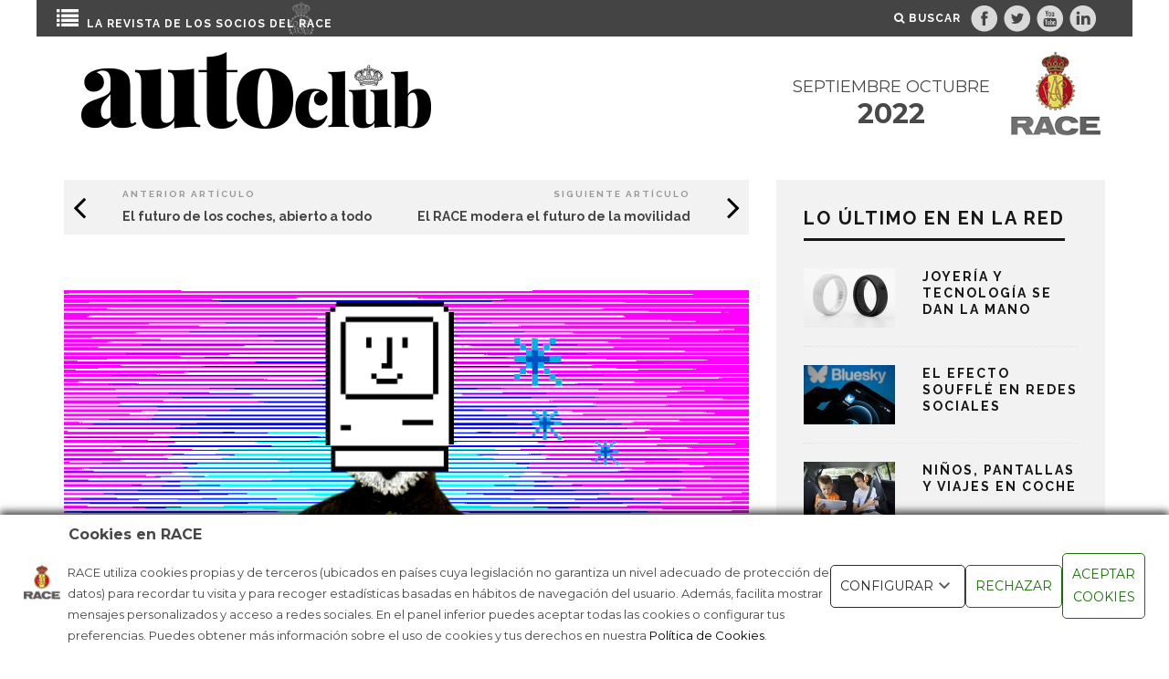

--- FILE ---
content_type: text/html; charset=UTF-8
request_url: https://www.race.es/revista-autoclub/en-la-red/el-gusto-por-lo-retro-como-ver-paginas-antiguas/?n=septiembre-octubre-2022
body_size: 21426
content:
<!DOCTYPE html>
<!--[if lt IE 7]><html lang="es" class="no-js lt-ie9 lt-ie8 lt-ie7"> <![endif]-->
<!--[if (IE 7)&!(IEMobile)]><html lang="es" class="no-js lt-ie9 lt-ie8"><![endif]-->
<!--[if (IE 8)&!(IEMobile)]><html lang="es" class="no-js lt-ie9"><![endif]-->
<!--[if gt IE 8]><!--> <html lang="es" class="no-js"><!--<![endif]-->

	<head>
		<script id="Cookiebot" src="https://consent.cookiebot.com/uc.js" data-cbid="383cf294-6dc0-443f-91f3-ddb3a0563be6" data-blockingmode="auto" type="text/javascript"></script>
		<meta charset="utf-8">
		<!-- Google Chrome Frame for IE -->
		<!--[if IE]><meta http-equiv="X-UA-Compatible" content="IE=edge" /><![endif]-->
		
		<!-- Google Tag Manager -->
		<script>(function(w,d,s,l,i){w[l]=w[l]||[];w[l].push({'gtm.start':
		new Date().getTime(),event:'gtm.js'});var f=d.getElementsByTagName(s)[0],
		j=d.createElement(s),dl=l!='dataLayer'?'&l='+l:'';j.async=true;j.src=
		'https://www.googletagmanager.com/gtm.js?id='+i+dl;f.parentNode.insertBefore(j,f);
		})(window,document,'script','dataLayer','GTM-P32NQMT');</script>
		<!-- End Google Tag Manager -->
		
		<!-- mobile meta -->
                    <meta name="viewport" content="width=device-width, initial-scale=1.0"/>
        
        			<link rel="shortcut icon" href="https://www.race.es/revista-autoclubhttps://www.race.es/revista-autoclub/wp-content/uploads/sites/4/2016/09/logo1x.png">
		
		<link rel="pingback" href="https://www.race.es/revista-autoclub/xmlrpc.php">

		
		<!-- head extras -->

		<meta name="robots" content="index, follow">
    <!-- Begin custom comScore -->
    <script type="text/javascript">
        function convertToSlug(Text) {
            if (Text) {
                return Text
                    .toLowerCase()
                    .replace(/ /g, '-')
                    .replace(/[^\w-].[^.]+$/g, '');
            } else {
                Text = '';
                return Text;
            }
        }

        var tipoContenido = 'portada';

        var urlcorte = window.location.pathname.split('/');

        if (urlcorte.indexOf("https://prems-revistas.srv.vocento.in/race/") > -1) {
            urlcorte.replace("https://prems-revistas.srv.vocento.in/race/", "https://www.race.es");
        }

        voc_site = 'race';

        if (urlcorte[1] != 'corporativo') {
            voc_se = urlcorte[1];
            voc_s1 = urlcorte[2];
        } else {
            voc_se = 'varios';
        }
        voc_tn = '';
        voc_s2 = '';
        voc_s3 = '';
        voc_s4 = '';
        voc_tc = '';
        voc_pl = 'm-responsive';
        voc_pu = 'wordpress';

        tn = 3;
        if (urlcorte.length > 3) {
            tn = 3;
        }

        if (urlcorte[2] == '' && urlcorte.length == 3) {
            voc_tc = 'portada';
            voc_tn = 'portada';
            voc_se = 'portada';
        }
        if (urlcorte[2] != '' && urlcorte[3] != '' && urlcorte.length == 3) {
            voc_tc = 'portada';
            voc_tn = 'portadilla';
        }
        if (urlcorte[3] != '' && urlcorte[3] != 'undefined' && urlcorte.length == 4) {
            voc_tc = 'portada';
            voc_tn = 'portadilla';
        }
        if (urlcorte[4] != '' && urlcorte[4] != 'undefined' && urlcorte.length == 5) {
            voc_tn = convertToSlug(urlcorte[4]);
            voc_s1 = convertToSlug(urlcorte[2]); // Categoría

            if (urlcorte[3] == 'page') {
                voc_tn = 'pagina-' + convertToSlug(urlcorte[4]);
                voc_s1 = '';
            }
        }

        if (urlcorte[5] != '' && urlcorte[5] != 'undefined' && urlcorte.length == 6) {
            voc_se = convertToSlug(urlcorte[2]);
            voc_tn = convertToSlug(urlcorte[5]);
            voc_s1 = convertToSlug(urlcorte[3]); // Categoría

            if (urlcorte[3] == 'page') {
                voc_tn = 'pagina-' + convertToSlug(urlcorte[5]);
            }
        }

        
        voc_ed = '';
        voc_ho = '';

        voc_fep = '1664357188';
        voc_fem = '1664357188';
        voc_au = 'jvarela';
        voc_or = 'ext';
        voc_pr = '1';

        voc_usrid = '';
        voc_tusr = '';
        voc_ate = '';
        var voc_ed = '';
    </script>
    <!-- End custom comScore -->

    <meta name='robots' content='index, follow, max-image-preview:large, max-snippet:-1, max-video-preview:-1' />

	<!-- This site is optimized with the Yoast SEO plugin v18.8 - https://yoast.com/wordpress/plugins/seo/ -->
	<title>El gusto por lo retro: cómo ver páginas antiguas - RACE</title>
	<link rel="canonical" href="https://ms-revistas.srv.vocento.in/race/en-la-red/el-gusto-por-lo-retro-como-ver-paginas-antiguas/" />
	<meta property="og:locale" content="es_ES" />
	<meta property="og:type" content="article" />
	<meta property="og:title" content="El gusto por lo retro: cómo ver páginas antiguas - RACE" />
	<meta property="og:description" content="en la red Que levante la mano a quien no le guste contemplar cómo era la moda, los coches o las calles hace algunos años y comprobar cómo han cambiado las cosas… TEXTO: ARANTXA HERRANZ Cualquier tiempo pasado fue mejor… o no. Pero lo cierto es que, generación tras generación, los humanos siempre hemos sentido [&hellip;]" />
	<meta property="og:url" content="https://ms-revistas.srv.vocento.in/race/en-la-red/el-gusto-por-lo-retro-como-ver-paginas-antiguas/" />
	<meta property="og:site_name" content="RACE" />
	<meta property="article:published_time" content="2022-09-28T08:26:28+00:00" />
	<meta property="og:image" content="https://www.race.es/wp-content/uploads/sites/4/2022/09/el-gusto-por-lo-retro-como-ver-paginas-antiguas.jpg" />
	<meta property="og:image:width" content="759" />
	<meta property="og:image:height" content="500" />
	<meta property="og:image:type" content="image/jpeg" />
	<meta name="twitter:label1" content="Escrito por" />
	<meta name="twitter:data1" content="jvarela" />
	<meta name="twitter:label2" content="Tiempo de lectura" />
	<meta name="twitter:data2" content="5 minutos" />
	<script type="application/ld+json" class="yoast-schema-graph">{"@context":"https://schema.org","@graph":[{"@type":"WebSite","@id":"https://www.race.es/revista-autoclub/#website","url":"https://www.race.es/revista-autoclub/","name":"RACE","description":"Revista Autoclub","potentialAction":[{"@type":"SearchAction","target":{"@type":"EntryPoint","urlTemplate":"https://www.race.es/revista-autoclub/?s={search_term_string}"},"query-input":"required name=search_term_string"}],"inLanguage":"es"},{"@type":"ImageObject","inLanguage":"es","@id":"https://ms-revistas.srv.vocento.in/race/en-la-red/el-gusto-por-lo-retro-como-ver-paginas-antiguas/#primaryimage","url":"https://www.race.es/revista-autoclub/wp-content/uploads/sites/4/2022/09/el-gusto-por-lo-retro-como-ver-paginas-antiguas.jpg","contentUrl":"https://www.race.es/revista-autoclub/wp-content/uploads/sites/4/2022/09/el-gusto-por-lo-retro-como-ver-paginas-antiguas.jpg","width":759,"height":500,"caption":"El gusto por lo retro: cómo ver páginas antiguas 1"},{"@type":"WebPage","@id":"https://ms-revistas.srv.vocento.in/race/en-la-red/el-gusto-por-lo-retro-como-ver-paginas-antiguas/#webpage","url":"https://ms-revistas.srv.vocento.in/race/en-la-red/el-gusto-por-lo-retro-como-ver-paginas-antiguas/","name":"El gusto por lo retro: cómo ver páginas antiguas - RACE","isPartOf":{"@id":"https://www.race.es/revista-autoclub/#website"},"primaryImageOfPage":{"@id":"https://ms-revistas.srv.vocento.in/race/en-la-red/el-gusto-por-lo-retro-como-ver-paginas-antiguas/#primaryimage"},"datePublished":"2022-09-28T08:26:28+00:00","dateModified":"2022-09-28T08:26:28+00:00","author":{"@id":"https://www.race.es/revista-autoclub/#/schema/person/5fdda62fed285b035f3baef6d92b4527"},"breadcrumb":{"@id":"https://ms-revistas.srv.vocento.in/race/en-la-red/el-gusto-por-lo-retro-como-ver-paginas-antiguas/#breadcrumb"},"inLanguage":"es","potentialAction":[{"@type":"ReadAction","target":["https://ms-revistas.srv.vocento.in/race/en-la-red/el-gusto-por-lo-retro-como-ver-paginas-antiguas/"]}]},{"@type":"BreadcrumbList","@id":"https://ms-revistas.srv.vocento.in/race/en-la-red/el-gusto-por-lo-retro-como-ver-paginas-antiguas/#breadcrumb","itemListElement":[{"@type":"ListItem","position":1,"name":"Portada","item":"https://www.race.es/revista-autoclub/"},{"@type":"ListItem","position":2,"name":"El gusto por lo retro: cómo ver páginas antiguas"}]},{"@type":"Person","@id":"https://www.race.es/revista-autoclub/#/schema/person/5fdda62fed285b035f3baef6d92b4527","name":"jvarela","image":{"@type":"ImageObject","inLanguage":"es","@id":"https://www.race.es/revista-autoclub/#/schema/person/image/","url":"https://secure.gravatar.com/avatar/6e629553a727602f3807aa9f76835b5e?s=96&d=mm&r=g","contentUrl":"https://secure.gravatar.com/avatar/6e629553a727602f3807aa9f76835b5e?s=96&d=mm&r=g","caption":"jvarela"},"url":"https://www.race.es/revista-autoclub/author/jvarela/"}]}</script>
	<!-- / Yoast SEO plugin. -->


<link rel='dns-prefetch' href='//www.race.es' />
<link rel='dns-prefetch' href='//fonts.googleapis.com' />
<link rel='dns-prefetch' href='//s.w.org' />
<link rel="alternate" type="application/rss+xml" title="RACE &raquo; Feed" href="https://www.race.es/revista-autoclub/feed/" />
<link rel="alternate" type="application/rss+xml" title="RACE &raquo; Feed de los comentarios" href="https://www.race.es/revista-autoclub/comments/feed/" />
<script type="text/javascript">
window._wpemojiSettings = {"baseUrl":"https:\/\/s.w.org\/images\/core\/emoji\/13.1.0\/72x72\/","ext":".png","svgUrl":"https:\/\/s.w.org\/images\/core\/emoji\/13.1.0\/svg\/","svgExt":".svg","source":{"concatemoji":"https:\/\/www.race.es\/revista-autoclub\/wp-includes\/js\/wp-emoji-release.min.js?ver=5.9.10"}};
/*! This file is auto-generated */
!function(e,a,t){var n,r,o,i=a.createElement("canvas"),p=i.getContext&&i.getContext("2d");function s(e,t){var a=String.fromCharCode;p.clearRect(0,0,i.width,i.height),p.fillText(a.apply(this,e),0,0);e=i.toDataURL();return p.clearRect(0,0,i.width,i.height),p.fillText(a.apply(this,t),0,0),e===i.toDataURL()}function c(e){var t=a.createElement("script");t.src=e,t.defer=t.type="text/javascript",a.getElementsByTagName("head")[0].appendChild(t)}for(o=Array("flag","emoji"),t.supports={everything:!0,everythingExceptFlag:!0},r=0;r<o.length;r++)t.supports[o[r]]=function(e){if(!p||!p.fillText)return!1;switch(p.textBaseline="top",p.font="600 32px Arial",e){case"flag":return s([127987,65039,8205,9895,65039],[127987,65039,8203,9895,65039])?!1:!s([55356,56826,55356,56819],[55356,56826,8203,55356,56819])&&!s([55356,57332,56128,56423,56128,56418,56128,56421,56128,56430,56128,56423,56128,56447],[55356,57332,8203,56128,56423,8203,56128,56418,8203,56128,56421,8203,56128,56430,8203,56128,56423,8203,56128,56447]);case"emoji":return!s([10084,65039,8205,55357,56613],[10084,65039,8203,55357,56613])}return!1}(o[r]),t.supports.everything=t.supports.everything&&t.supports[o[r]],"flag"!==o[r]&&(t.supports.everythingExceptFlag=t.supports.everythingExceptFlag&&t.supports[o[r]]);t.supports.everythingExceptFlag=t.supports.everythingExceptFlag&&!t.supports.flag,t.DOMReady=!1,t.readyCallback=function(){t.DOMReady=!0},t.supports.everything||(n=function(){t.readyCallback()},a.addEventListener?(a.addEventListener("DOMContentLoaded",n,!1),e.addEventListener("load",n,!1)):(e.attachEvent("onload",n),a.attachEvent("onreadystatechange",function(){"complete"===a.readyState&&t.readyCallback()})),(n=t.source||{}).concatemoji?c(n.concatemoji):n.wpemoji&&n.twemoji&&(c(n.twemoji),c(n.wpemoji)))}(window,document,window._wpemojiSettings);
</script>
<style type="text/css">
img.wp-smiley,
img.emoji {
	display: inline !important;
	border: none !important;
	box-shadow: none !important;
	height: 1em !important;
	width: 1em !important;
	margin: 0 0.07em !important;
	vertical-align: -0.1em !important;
	background: none !important;
	padding: 0 !important;
}
</style>
	<link rel='stylesheet' id='wp-block-library-css'  href='https://www.race.es/revista-autoclub/wp-includes/css/dist/block-library/style.min.css?ver=5.9.10' type='text/css' media='all' />
<style id='global-styles-inline-css' type='text/css'>
body{--wp--preset--color--black: #000000;--wp--preset--color--cyan-bluish-gray: #abb8c3;--wp--preset--color--white: #ffffff;--wp--preset--color--pale-pink: #f78da7;--wp--preset--color--vivid-red: #cf2e2e;--wp--preset--color--luminous-vivid-orange: #ff6900;--wp--preset--color--luminous-vivid-amber: #fcb900;--wp--preset--color--light-green-cyan: #7bdcb5;--wp--preset--color--vivid-green-cyan: #00d084;--wp--preset--color--pale-cyan-blue: #8ed1fc;--wp--preset--color--vivid-cyan-blue: #0693e3;--wp--preset--color--vivid-purple: #9b51e0;--wp--preset--gradient--vivid-cyan-blue-to-vivid-purple: linear-gradient(135deg,rgba(6,147,227,1) 0%,rgb(155,81,224) 100%);--wp--preset--gradient--light-green-cyan-to-vivid-green-cyan: linear-gradient(135deg,rgb(122,220,180) 0%,rgb(0,208,130) 100%);--wp--preset--gradient--luminous-vivid-amber-to-luminous-vivid-orange: linear-gradient(135deg,rgba(252,185,0,1) 0%,rgba(255,105,0,1) 100%);--wp--preset--gradient--luminous-vivid-orange-to-vivid-red: linear-gradient(135deg,rgba(255,105,0,1) 0%,rgb(207,46,46) 100%);--wp--preset--gradient--very-light-gray-to-cyan-bluish-gray: linear-gradient(135deg,rgb(238,238,238) 0%,rgb(169,184,195) 100%);--wp--preset--gradient--cool-to-warm-spectrum: linear-gradient(135deg,rgb(74,234,220) 0%,rgb(151,120,209) 20%,rgb(207,42,186) 40%,rgb(238,44,130) 60%,rgb(251,105,98) 80%,rgb(254,248,76) 100%);--wp--preset--gradient--blush-light-purple: linear-gradient(135deg,rgb(255,206,236) 0%,rgb(152,150,240) 100%);--wp--preset--gradient--blush-bordeaux: linear-gradient(135deg,rgb(254,205,165) 0%,rgb(254,45,45) 50%,rgb(107,0,62) 100%);--wp--preset--gradient--luminous-dusk: linear-gradient(135deg,rgb(255,203,112) 0%,rgb(199,81,192) 50%,rgb(65,88,208) 100%);--wp--preset--gradient--pale-ocean: linear-gradient(135deg,rgb(255,245,203) 0%,rgb(182,227,212) 50%,rgb(51,167,181) 100%);--wp--preset--gradient--electric-grass: linear-gradient(135deg,rgb(202,248,128) 0%,rgb(113,206,126) 100%);--wp--preset--gradient--midnight: linear-gradient(135deg,rgb(2,3,129) 0%,rgb(40,116,252) 100%);--wp--preset--duotone--dark-grayscale: url('#wp-duotone-dark-grayscale');--wp--preset--duotone--grayscale: url('#wp-duotone-grayscale');--wp--preset--duotone--purple-yellow: url('#wp-duotone-purple-yellow');--wp--preset--duotone--blue-red: url('#wp-duotone-blue-red');--wp--preset--duotone--midnight: url('#wp-duotone-midnight');--wp--preset--duotone--magenta-yellow: url('#wp-duotone-magenta-yellow');--wp--preset--duotone--purple-green: url('#wp-duotone-purple-green');--wp--preset--duotone--blue-orange: url('#wp-duotone-blue-orange');--wp--preset--font-size--small: 13px;--wp--preset--font-size--medium: 20px;--wp--preset--font-size--large: 36px;--wp--preset--font-size--x-large: 42px;}.has-black-color{color: var(--wp--preset--color--black) !important;}.has-cyan-bluish-gray-color{color: var(--wp--preset--color--cyan-bluish-gray) !important;}.has-white-color{color: var(--wp--preset--color--white) !important;}.has-pale-pink-color{color: var(--wp--preset--color--pale-pink) !important;}.has-vivid-red-color{color: var(--wp--preset--color--vivid-red) !important;}.has-luminous-vivid-orange-color{color: var(--wp--preset--color--luminous-vivid-orange) !important;}.has-luminous-vivid-amber-color{color: var(--wp--preset--color--luminous-vivid-amber) !important;}.has-light-green-cyan-color{color: var(--wp--preset--color--light-green-cyan) !important;}.has-vivid-green-cyan-color{color: var(--wp--preset--color--vivid-green-cyan) !important;}.has-pale-cyan-blue-color{color: var(--wp--preset--color--pale-cyan-blue) !important;}.has-vivid-cyan-blue-color{color: var(--wp--preset--color--vivid-cyan-blue) !important;}.has-vivid-purple-color{color: var(--wp--preset--color--vivid-purple) !important;}.has-black-background-color{background-color: var(--wp--preset--color--black) !important;}.has-cyan-bluish-gray-background-color{background-color: var(--wp--preset--color--cyan-bluish-gray) !important;}.has-white-background-color{background-color: var(--wp--preset--color--white) !important;}.has-pale-pink-background-color{background-color: var(--wp--preset--color--pale-pink) !important;}.has-vivid-red-background-color{background-color: var(--wp--preset--color--vivid-red) !important;}.has-luminous-vivid-orange-background-color{background-color: var(--wp--preset--color--luminous-vivid-orange) !important;}.has-luminous-vivid-amber-background-color{background-color: var(--wp--preset--color--luminous-vivid-amber) !important;}.has-light-green-cyan-background-color{background-color: var(--wp--preset--color--light-green-cyan) !important;}.has-vivid-green-cyan-background-color{background-color: var(--wp--preset--color--vivid-green-cyan) !important;}.has-pale-cyan-blue-background-color{background-color: var(--wp--preset--color--pale-cyan-blue) !important;}.has-vivid-cyan-blue-background-color{background-color: var(--wp--preset--color--vivid-cyan-blue) !important;}.has-vivid-purple-background-color{background-color: var(--wp--preset--color--vivid-purple) !important;}.has-black-border-color{border-color: var(--wp--preset--color--black) !important;}.has-cyan-bluish-gray-border-color{border-color: var(--wp--preset--color--cyan-bluish-gray) !important;}.has-white-border-color{border-color: var(--wp--preset--color--white) !important;}.has-pale-pink-border-color{border-color: var(--wp--preset--color--pale-pink) !important;}.has-vivid-red-border-color{border-color: var(--wp--preset--color--vivid-red) !important;}.has-luminous-vivid-orange-border-color{border-color: var(--wp--preset--color--luminous-vivid-orange) !important;}.has-luminous-vivid-amber-border-color{border-color: var(--wp--preset--color--luminous-vivid-amber) !important;}.has-light-green-cyan-border-color{border-color: var(--wp--preset--color--light-green-cyan) !important;}.has-vivid-green-cyan-border-color{border-color: var(--wp--preset--color--vivid-green-cyan) !important;}.has-pale-cyan-blue-border-color{border-color: var(--wp--preset--color--pale-cyan-blue) !important;}.has-vivid-cyan-blue-border-color{border-color: var(--wp--preset--color--vivid-cyan-blue) !important;}.has-vivid-purple-border-color{border-color: var(--wp--preset--color--vivid-purple) !important;}.has-vivid-cyan-blue-to-vivid-purple-gradient-background{background: var(--wp--preset--gradient--vivid-cyan-blue-to-vivid-purple) !important;}.has-light-green-cyan-to-vivid-green-cyan-gradient-background{background: var(--wp--preset--gradient--light-green-cyan-to-vivid-green-cyan) !important;}.has-luminous-vivid-amber-to-luminous-vivid-orange-gradient-background{background: var(--wp--preset--gradient--luminous-vivid-amber-to-luminous-vivid-orange) !important;}.has-luminous-vivid-orange-to-vivid-red-gradient-background{background: var(--wp--preset--gradient--luminous-vivid-orange-to-vivid-red) !important;}.has-very-light-gray-to-cyan-bluish-gray-gradient-background{background: var(--wp--preset--gradient--very-light-gray-to-cyan-bluish-gray) !important;}.has-cool-to-warm-spectrum-gradient-background{background: var(--wp--preset--gradient--cool-to-warm-spectrum) !important;}.has-blush-light-purple-gradient-background{background: var(--wp--preset--gradient--blush-light-purple) !important;}.has-blush-bordeaux-gradient-background{background: var(--wp--preset--gradient--blush-bordeaux) !important;}.has-luminous-dusk-gradient-background{background: var(--wp--preset--gradient--luminous-dusk) !important;}.has-pale-ocean-gradient-background{background: var(--wp--preset--gradient--pale-ocean) !important;}.has-electric-grass-gradient-background{background: var(--wp--preset--gradient--electric-grass) !important;}.has-midnight-gradient-background{background: var(--wp--preset--gradient--midnight) !important;}.has-small-font-size{font-size: var(--wp--preset--font-size--small) !important;}.has-medium-font-size{font-size: var(--wp--preset--font-size--medium) !important;}.has-large-font-size{font-size: var(--wp--preset--font-size--large) !important;}.has-x-large-font-size{font-size: var(--wp--preset--font-size--x-large) !important;}
</style>
<link rel='stylesheet' id='contact-form-7-css'  href='https://www.race.es/revista-autoclub/wp-content/plugins/contact-form-7/includes/css/styles.css?ver=5.5.6' type='text/css' media='all' />
<link rel='stylesheet' id='bwg_fonts-css'  href='https://www.race.es/revista-autoclub/wp-content/plugins/photo-gallery/css/bwg-fonts/fonts.css?ver=0.0.1' type='text/css' media='all' />
<link rel='stylesheet' id='sumoselect-css'  href='https://www.race.es/revista-autoclub/wp-content/plugins/photo-gallery/css/sumoselect.min.css?ver=3.4.6' type='text/css' media='all' />
<link rel='stylesheet' id='mCustomScrollbar-css'  href='https://www.race.es/revista-autoclub/wp-content/plugins/photo-gallery/css/jquery.mCustomScrollbar.min.css?ver=3.1.5' type='text/css' media='all' />
<link rel='stylesheet' id='bwg_frontend-css'  href='https://www.race.es/revista-autoclub/wp-content/plugins/photo-gallery/css/styles.min.css?ver=1.6.8' type='text/css' media='all' />
<link rel='stylesheet' id='tag-groups-css-frontend-structure-css'  href='https://www.race.es/revista-autoclub/wp-content/plugins/tag-groups/assets/css/jquery-ui.structure.min.css?ver=1.44.0' type='text/css' media='all' />
<link rel='stylesheet' id='tag-groups-css-frontend-theme-css'  href='https://www.race.es/revista-autoclub/wp-content/plugins/tag-groups/assets/css/delta/jquery-ui.theme.min.css?ver=1.44.0' type='text/css' media='all' />
<link rel='stylesheet' id='tag-groups-css-frontend-css'  href='https://www.race.es/revista-autoclub/wp-content/plugins/tag-groups/assets/css/frontend.min.css?ver=1.44.0' type='text/css' media='all' />
<link rel='stylesheet' id='wordpress-popular-posts-css-css'  href='https://www.race.es/revista-autoclub/wp-content/plugins/wordpress-popular-posts/assets/css/wpp.css?ver=5.5.1' type='text/css' media='all' />
<link rel='stylesheet' id='childCustomCss-css'  href='https://www.race.es/revista-autoclub/wp-content/themes/15zine-child-race/library/css/race.css?ver=200221216' type='text/css' media='all' />
<link rel='stylesheet' id='swiper-css'  href='https://www.race.es/revista-autoclub/wp-content/themes/15zine-child-race/library/css/swiper.min.css?ver=5.9.10' type='text/css' media='all' />
<link rel='stylesheet' id='cb-main-stylesheet-css'  href='https://www.race.es/revista-autoclub/wp-content/themes/15zine/library/css/style.css?ver=2.2.3.1' type='text/css' media='all' />
<link rel='stylesheet' id='cb-font-stylesheet-css'  href='//fonts.googleapis.com/css?family=Raleway%3A400%2C700%7CMontserrat%3A400%2C700%2C400italic&#038;ver=2.2.3.1' type='text/css' media='all' />
<!--[if lt IE 10]>
<link rel='stylesheet' id='cb-ie-only-css'  href='https://www.race.es/revista-autoclub/wp-content/themes/15zine/library/css/ie.css?ver=2.2.3.1' type='text/css' media='all' />
<![endif]-->
<link rel='stylesheet' id='fontawesome-css'  href='https://www.race.es/revista-autoclub/wp-content/themes/15zine/library/css/font-awesome-4.4.0/css/font-awesome.min.css?ver=4.4.0' type='text/css' media='all' />
<link rel='stylesheet' id='cb-child-main-stylesheet-css'  href='https://www.race.es/revista-autoclub/wp-content/themes/15zine-child-race/style.css?ver=1.3' type='text/css' media='all' />
<script type='text/javascript' src='https://www.race.es/revista-autoclub/wp-includes/js/jquery/jquery.min.js?ver=3.6.0' id='jquery-core-js'></script>
<script type='text/javascript' src='https://www.race.es/revista-autoclub/wp-includes/js/jquery/jquery-migrate.min.js?ver=3.3.2' id='jquery-migrate-js'></script>
<script type='text/javascript' src='https://www.race.es/revista-autoclub/wp-content/plugins/photo-gallery/js/jquery.sumoselect.min.js?ver=3.4.6' id='sumoselect-js'></script>
<script type='text/javascript' src='https://www.race.es/revista-autoclub/wp-content/plugins/photo-gallery/js/jquery.mobile.min.js?ver=1.4.5' id='jquery-mobile-js'></script>
<script type='text/javascript' src='https://www.race.es/revista-autoclub/wp-content/plugins/photo-gallery/js/jquery.mCustomScrollbar.concat.min.js?ver=3.1.5' id='mCustomScrollbar-js'></script>
<script type='text/javascript' src='https://www.race.es/revista-autoclub/wp-content/plugins/photo-gallery/js/jquery.fullscreen.min.js?ver=0.6.0' id='jquery-fullscreen-js'></script>
<script type='text/javascript' id='bwg_frontend-js-extra'>
/* <![CDATA[ */
var bwg_objectsL10n = {"bwg_field_required":"este campo es obligatorio.","bwg_mail_validation":"Esta no es una direcci\u00f3n de correo electr\u00f3nico v\u00e1lida.","bwg_search_result":"No hay im\u00e1genes que coincidan con tu b\u00fasqueda.","bwg_select_tag":"Seleccionar la etiqueta","bwg_order_by":"Ordenar por","bwg_search":"Buscar","bwg_show_ecommerce":"Mostrar el comercio electr\u00f3nico","bwg_hide_ecommerce":"Ocultar el comercio electr\u00f3nico","bwg_show_comments":"Restaurar","bwg_hide_comments":"Ocultar comentarios","bwg_restore":"Restaurar","bwg_maximize":"Maximizar","bwg_fullscreen":"Pantalla completa","bwg_exit_fullscreen":"Salir de pantalla completa","bwg_search_tag":"BUSCAR...","bwg_tag_no_match":"No se han encontrado etiquetas","bwg_all_tags_selected":"Todas las etiquetas seleccionadas","bwg_tags_selected":"etiqueta seleccionada","play":"Reproducir","pause":"Pausa","is_pro":"","bwg_play":"Reproducir","bwg_pause":"Pausa","bwg_hide_info":"Anterior informaci\u00f3n","bwg_show_info":"Mostrar info","bwg_hide_rating":"Ocultar las valoraciones","bwg_show_rating":"Mostrar la valoraci\u00f3n","ok":"Aceptar","cancel":"Cancelar","select_all":"Seleccionar todo","lazy_load":"0","lazy_loader":"https:\/\/race.vocento.com\/wp-content\/plugins\/photo-gallery\/images\/ajax_loader.png","front_ajax":"0","bwg_tag_see_all":"Ver todas las etiquetas","bwg_tag_see_less":"Ver menos etiquetas"};
/* ]]> */
</script>
<script type='text/javascript' src='https://www.race.es/revista-autoclub/wp-content/plugins/photo-gallery/js/scripts.min.js?ver=1.6.8' id='bwg_frontend-js'></script>
<script type='text/javascript' src='https://www.race.es/revista-autoclub/wp-content/plugins/tag-groups/assets/js/frontend.min.js?ver=1.44.0' id='tag-groups-js-frontend-js'></script>
<script type='application/json' id='wpp-json'>
{"sampling_active":0,"sampling_rate":100,"ajax_url":"https:\/\/www.race.es\/revista-autoclub\/wp-json\/wordpress-popular-posts\/v1\/popular-posts","api_url":"https:\/\/www.race.es\/revista-autoclub\/wp-json\/wordpress-popular-posts","ID":12353,"token":"312e353734","lang":0,"debug":0}
</script>
<script type='text/javascript' src='https://www.race.es/revista-autoclub/wp-content/plugins/wordpress-popular-posts/assets/js/wpp.min.js?ver=5.5.1' id='wpp-js-js'></script>
<script type='text/javascript' src='https://www.race.es/revista-autoclub/wp-content/themes/15zine-child-race/library/js/swiper.min.js?ver=5.9.10' id='swiper-js'></script>
<script type='text/javascript' src='https://www.race.es/revista-autoclub/wp-content/themes/15zine/library/js/modernizr.custom.min.js?ver=2.6.2' id='cb-modernizr-js'></script>
<script type='text/javascript' src='https://www.race.es/revista-autoclub/wp-content/themes/15zine-child-race/library/js/race.js?ver=201901111357' id='customJs-js'></script>
<link rel="https://api.w.org/" href="https://www.race.es/revista-autoclub/wp-json/" /><link rel="alternate" type="application/json" href="https://www.race.es/revista-autoclub/wp-json/wp/v2/posts/12353" /><link rel="EditURI" type="application/rsd+xml" title="RSD" href="https://www.race.es/revista-autoclub/xmlrpc.php?rsd" />
<link rel="wlwmanifest" type="application/wlwmanifest+xml" href="https://www.race.es/revista-autoclub/wp-includes/wlwmanifest.xml" /> 
<meta name="generator" content="WordPress 5.9.10" />
<link rel='shortlink' href='https://www.race.es/revista-autoclub/?p=12353' />
<link rel="alternate" type="application/json+oembed" href="https://www.race.es/revista-autoclub/wp-json/oembed/1.0/embed?url=https%3A%2F%2Fwww.race.es%2Frevista-autoclub%2Fen-la-red%2Fel-gusto-por-lo-retro-como-ver-paginas-antiguas%2F" />
<link rel="alternate" type="text/xml+oembed" href="https://www.race.es/revista-autoclub/wp-json/oembed/1.0/embed?url=https%3A%2F%2Fwww.race.es%2Frevista-autoclub%2Fen-la-red%2Fel-gusto-por-lo-retro-como-ver-paginas-antiguas%2F&#038;format=xml" />
            <style id="wpp-loading-animation-styles">@-webkit-keyframes bgslide{from{background-position-x:0}to{background-position-x:-200%}}@keyframes bgslide{from{background-position-x:0}to{background-position-x:-200%}}.wpp-widget-placeholder,.wpp-widget-block-placeholder{margin:0 auto;width:60px;height:3px;background:#dd3737;background:linear-gradient(90deg,#dd3737 0%,#571313 10%,#dd3737 100%);background-size:200% auto;border-radius:3px;-webkit-animation:bgslide 1s infinite linear;animation:bgslide 1s infinite linear}</style>
            <style type="text/css">#cb-nav-bar .cb-mega-menu-columns .cb-sub-menu > li > a { color: #f2c231; }.cb-review-box .cb-bar .cb-overlay span { background: #f9db32; }.cb-review-box i { color: #f9db32; }.cb-meta-style-1 .cb-article-meta { background: rgba(0, 0, 0, 0.25); }.cb-module-block .cb-meta-style-2 img, .cb-module-block .cb-meta-style-4 img, .cb-grid-x .cb-grid-img img  { opacity: 0.75; }@media only screen and (min-width: 768px) { 
                .cb-module-block .cb-meta-style-1:hover .cb-article-meta { background: rgba(0, 0, 0, 0.75); } 
                .cb-module-block .cb-meta-style-2:hover img, .cb-module-block .cb-meta-style-4:hover img, .cb-grid-x .cb-grid-feature:hover img, .cb-slider li:hover img { opacity: 0.25; } 
            }</style><!-- end custom css --><style type="text/css">body, #respond, .cb-font-body { font-family: 'Montserrat', sans-serif; } h1, h2, h3, h4, h5, h6, .cb-font-header, #bbp-user-navigation, .cb-byline{ font-family:'Raleway', sans-serif; }</style>		<!-- end head extras -->
		<meta name="twitter:card" content="summary_large_image" />
        <meta name="twitter:description" content="Que levante la mano a quien no le guste contemplar cómo era la moda, los coches o las calles hace algunos años y comprobar cómo han cambiado las cosas�" />
        <meta name="twitter:title" content="El gusto por lo retro: cómo ver páginas antiguas" />
        <meta name="twitter:image" content="https://www.race.es/revista-autoclub/wp-content/uploads/sites/4/2022/09/el-gusto-por-lo-retro-como-ver-paginas-antiguas.jpg" />

		

	</head>


	<body class="post-template-default single single-post postid-12353 single-format-standard  cb-sidebar-right cb-sticky-mm cb-sticky-sb-on cb-tm-dark cb-body-light cb-menu-light cb-mm-dark cb-footer-dark cb-m-logo-off cb-m-sticky cb-sw-tm-box cb-sw-header-box cb-sw-menu-box cb-sw-footer-box cb-menu-al-left cb-las-off cb-fis-b-standard cb-fis-tl-st-below">
        <!-- isSSL -->
	<!-- Start GTM -->
	<!-- Google Tag Manager (noscript) -->
	<noscript>
            <iframe src="https://www.googletagmanager.com/ns.html?id=GTM-P32NQMT"
                height="0" width="0" style="display:none;visibility:hidden">
			</iframe>
    </noscript>
    <!-- End Google Tag Manager (noscript) -->
	<!-- End GTM -->

	<div id="listado-noticias">

		
		
		
		<div id="main" role="main">
			<div class="menu-listado-noticias">
				<div class="logo-listado-noticias">
					<a href="https://www.race.es/revista-autoclub"><img src="https://www.race.es/revista-autoclub/wp-content/uploads/sites/4/2016/07/220x80_autoclub_neg.png" width="auto"></a>
				</div>
				<div class="listado-noticias-derecha">
					<div class="boton-listado-noticias">
						<a href="#" id="boton-cerrar-noticias">
							<i class="fa fa-times" id="icono-listado-noticias" aria-hidden="true"></i>
						</a>
					</div>
					<div class="title-listado-noticias">
						<p>La revista de los socios del RACE</p>
					</div>
				</div>
			</div>
			<div class="cuerpo-listado-noticias">
                <h2 id="titulo-numero-revista">SEPTIEMBRE OCTUBRE 2022</h2>
			

				<article id="post-12438" class="cb-blog-style-a cb-module-e cb-separated clearfix post-12438 post type-post status-publish format-standard has-post-thumbnail hentry category-pase-vip tag-pase-vip tag-septiembreoctubre2022" role="article">

					<div class="cb-mask cb-img-fw">
						<a href="https://www.race.es/revista-autoclub/pase-vip/los-camiones-como-nunca-los-habias-visto/?n=septiembre-octubre-2022"><img width="260" height="170" src="https://www.race.es/revista-autoclub/wp-content/uploads/sites/4/2022/09/borrador-automatico-104-260x170.jpg" class="attachment-cb-260-170 size-cb-260-170 wp-post-image" alt="Borrador automático 103" loading="lazy" /></a>											</div>
					<div class="cb-meta clearfix">
						<h2 class="cb-post-title"><a href="https://www.race.es/revista-autoclub/pase-vip/los-camiones-como-nunca-los-habias-visto/?n=septiembre-octubre-2022">Los camiones, como nunca los habías visto</a></h2>

						
						<div class="cb-excerpt">El fin de semana del 1 y 2 de octubre se celebra en el Circuito Madrid Jarama – RACE el XXXV Gran Premio de España FIA Europeo de Camiones, con descuento en las<span class="cb-excerpt-dots">...</span></div>

											</div>
				</article>

			

				<article id="post-12357" class="cb-blog-style-a cb-module-e cb-separated clearfix post-12357 post type-post status-publish format-standard has-post-thumbnail hentry category-a-prueba tag-a-prueba tag-septiembreoctubre2022" role="article">

					<div class="cb-mask cb-img-fw">
						<a href="https://www.race.es/revista-autoclub/motor/a-prueba/hibridos-algun-enchufe/?n=septiembre-octubre-2022"><img width="260" height="170" src="https://www.race.es/revista-autoclub/wp-content/uploads/sites/4/2022/09/hibridos-y-nada-mas-3-260x170.jpeg" class="attachment-cb-260-170 size-cb-260-170 wp-post-image" alt="Híbridos y nada más 2" loading="lazy" /></a>											</div>
					<div class="cb-meta clearfix">
						<h2 class="cb-post-title"><a href="https://www.race.es/revista-autoclub/motor/a-prueba/hibridos-algun-enchufe/?n=septiembre-octubre-2022">Híbridos y algún enchufe</a></h2>

						
						<div class="cb-excerpt">
Son los precursores, y aunque son pocos, pero sus abultadas ventas demuestran que los compradores no quieren depender de un enchufe público o privado.



<span class="cb-excerpt-dots">...</span></div>

											</div>
				</article>

			

				<article id="post-12452" class="cb-blog-style-a cb-module-e cb-separated clearfix post-12452 post type-post status-publish format-standard has-post-thumbnail hentry category-race tag-race tag-race-eurekar tag-septiembreoctubre2022" role="article">

					<div class="cb-mask cb-img-fw">
						<a href="https://www.race.es/revista-autoclub/race/race-eurekar-tu-coche-en-las-mejores-manos/?n=septiembre-octubre-2022"><img width="260" height="170" src="https://www.race.es/revista-autoclub/wp-content/uploads/sites/4/2022/09/race-eurekar-tu-coche-en-las-mejores-manos-260x170.png" class="attachment-cb-260-170 size-cb-260-170 wp-post-image" alt="RACE Eurekar, tu coche en las mejores manos" loading="lazy" /></a>											</div>
					<div class="cb-meta clearfix">
						<h2 class="cb-post-title"><a href="https://www.race.es/revista-autoclub/race/race-eurekar-tu-coche-en-las-mejores-manos/?n=septiembre-octubre-2022">RACE Eurekar, tu coche en las mejores manos</a></h2>

						
						<div class="cb-excerpt">La red de talleres recomendados del RACE proporciona todo lo que tu coche necesita para que tú y los tuyos viajéis con seguridad ante la vuelta del mal tiempo.<span class="cb-excerpt-dots">...</span></div>

											</div>
				</article>

			

				<article id="post-12469" class="cb-blog-style-a cb-module-e cb-separated clearfix post-12469 post type-post status-publish format-standard has-post-thumbnail hentry category-race category-sin-categoria tag-mow-forum-andalucia tag-race tag-septiembreoctubre2022" role="article">

					<div class="cb-mask cb-img-fw">
						<a href="https://www.race.es/revista-autoclub/race/el-race-modera-el-futuro-de-la-movilidad/?n=septiembre-octubre-2022"><img width="260" height="170" src="https://www.race.es/revista-autoclub/wp-content/uploads/sites/4/2022/09/el-race-modera-el-futuro-de-la-movilidad-260x170.png" class="attachment-cb-260-170 size-cb-260-170 wp-post-image" alt="El RACE modera el futuro de la movilidad" loading="lazy" /></a>											</div>
					<div class="cb-meta clearfix">
						<h2 class="cb-post-title"><a href="https://www.race.es/revista-autoclub/race/el-race-modera-el-futuro-de-la-movilidad/?n=septiembre-octubre-2022">El RACE modera el futuro de la movilidad</a></h2>

						
						<div class="cb-excerpt">Sevilla acogerá el 24 y 25 de noviembre el primer foro internacional de alto nivel sobre el futuro de la movilidad entre legisladores, fabricantes y usuarios de<span class="cb-excerpt-dots">...</span></div>

											</div>
				</article>

			

				<article id="post-12447" class="cb-blog-style-a cb-module-e cb-separated clearfix post-12447 post type-post status-publish format-standard has-post-thumbnail hentry category-race tag-septiembreoctubre2022" role="article">

					<div class="cb-mask cb-img-fw">
						<a href="https://www.race.es/revista-autoclub/race/descuentos-en-carburantes-gracias-al-race-galp-y-bp/?n=septiembre-octubre-2022"><img width="260" height="170" src="https://www.race.es/revista-autoclub/wp-content/uploads/sites/4/2022/09/descuentos-en-carburantes-gracias-al-race-galp-y-bp-3-260x170.jpg" class="attachment-cb-260-170 size-cb-260-170 wp-post-image" alt="Descuentos en carburantes gracias al RACE, GALP y bp 2" loading="lazy" /></a>											</div>
					<div class="cb-meta clearfix">
						<h2 class="cb-post-title"><a href="https://www.race.es/revista-autoclub/race/descuentos-en-carburantes-gracias-al-race-galp-y-bp/?n=septiembre-octubre-2022">Descuentos en carburantes gracias al RACE, GALP y bp</a></h2>

						
						<div class="cb-excerpt">GALP y bp ofrecen descuentos en carburante para sus vehículos a los socios del RACE, con el objetivo de hacer la vida más fácil y más.

TEXTO: J. GONZÁLEZ

<span class="cb-excerpt-dots">...</span></div>

											</div>
				</article>

			

				<article id="post-12460" class="cb-blog-style-a cb-module-e cb-separated clearfix post-12460 post type-post status-publish format-standard has-post-thumbnail hentry category-seguridad-vial tag-seguridad-vial tag-septiembreoctubre2022" role="article">

					<div class="cb-mask cb-img-fw">
						<a href="https://www.race.es/revista-autoclub/motor/seguridad-vial/los-autocares-escolares-bajo-la-lupa/?n=septiembre-octubre-2022"><img width="260" height="170" src="https://www.race.es/revista-autoclub/wp-content/uploads/sites/4/2022/09/los-autocares-escolares-bajo-la-lupa-2-260x170.jpg" class="attachment-cb-260-170 size-cb-260-170 wp-post-image" alt="Los autocares escolares, bajo la lupa 1" loading="lazy" /></a>											</div>
					<div class="cb-meta clearfix">
						<h2 class="cb-post-title"><a href="https://www.race.es/revista-autoclub/motor/seguridad-vial/los-autocares-escolares-bajo-la-lupa/?n=septiembre-octubre-2022">Los autocares escolares, bajo la lupa</a></h2>

						
						<div class="cb-excerpt">En este artículo explicamos cuáles son los controles que tienen que pasar los autobuses en los que nuestros hijos viajan al colegio.

TEXTO: LUCÍA V. ALONSO
<span class="cb-excerpt-dots">...</span></div>

											</div>
				</article>

			

				<article id="post-12464" class="cb-blog-style-a cb-module-e cb-separated clearfix post-12464 post type-post status-publish format-standard has-post-thumbnail hentry category-movilidad tag-movilidad tag-septiembreoctubre2022" role="article">

					<div class="cb-mask cb-img-fw">
						<a href="https://www.race.es/revista-autoclub/motor/movilidad/race-y-santalucia-juntos-por-la-movilidad-segura-de-los-mayores/?n=septiembre-octubre-2022"><img width="260" height="170" src="https://www.race.es/revista-autoclub/wp-content/uploads/sites/4/2022/09/race-y-santalucia-juntos-por-la-movilidad-segura-de-los-mayores-260x170.jpg" class="attachment-cb-260-170 size-cb-260-170 wp-post-image" alt="RACE y Santalucía, juntos por la movilidad segura de los mayores" loading="lazy" /></a>											</div>
					<div class="cb-meta clearfix">
						<h2 class="cb-post-title"><a href="https://www.race.es/revista-autoclub/motor/movilidad/race-y-santalucia-juntos-por-la-movilidad-segura-de-los-mayores/?n=septiembre-octubre-2022">RACE y Santalucía, juntos por la movilidad segura de los mayores</a></h2>

						
						<div class="cb-excerpt">Los asistentes reciben una completa formación sobre seguridad vial, activa y pasiva tanto como usuarios de los vehículos como peatones.

TEXTO: A. BURGOS

L<span class="cb-excerpt-dots">...</span></div>

											</div>
				</article>

			

				<article id="post-12353" class="cb-blog-style-a cb-module-e cb-separated clearfix post-12353 post type-post status-publish format-standard has-post-thumbnail hentry category-en-la-red tag-en-la-red tag-septiembreoctubre2022" role="article">

					<div class="cb-mask cb-img-fw">
						<a href="https://www.race.es/revista-autoclub/en-la-red/el-gusto-por-lo-retro-como-ver-paginas-antiguas/?n=septiembre-octubre-2022"><img width="260" height="170" src="https://www.race.es/revista-autoclub/wp-content/uploads/sites/4/2022/09/el-gusto-por-lo-retro-como-ver-paginas-antiguas-260x170.jpg" class="attachment-cb-260-170 size-cb-260-170 wp-post-image" alt="El gusto por lo retro: cómo ver páginas antiguas 1" loading="lazy" /></a>											</div>
					<div class="cb-meta clearfix">
						<h2 class="cb-post-title"><a href="https://www.race.es/revista-autoclub/en-la-red/el-gusto-por-lo-retro-como-ver-paginas-antiguas/?n=septiembre-octubre-2022">El gusto por lo retro: cómo ver páginas antiguas</a></h2>

						
						<div class="cb-excerpt">
Que levante la mano a quien no le guste contemplar cómo era la moda, los coches o las calles hace algunos años y comprobar cómo han cambiado las cosas…


<span class="cb-excerpt-dots">...</span></div>

											</div>
				</article>

			

				<article id="post-12424" class="cb-blog-style-a cb-module-e cb-separated clearfix post-12424 post type-post status-publish format-standard has-post-thumbnail hentry category-cultura tag-cultura tag-septiembreoctubre2022" role="article">

					<div class="cb-mask cb-img-fw">
						<a href="https://www.race.es/revista-autoclub/estilo/cultura/75-anos-del-primer-cavallino-de-carreras/?n=septiembre-octubre-2022"><img width="260" height="170" src="https://www.race.es/revista-autoclub/wp-content/uploads/sites/4/2022/09/borrador-automatico-102-260x170.jpg" class="attachment-cb-260-170 size-cb-260-170 wp-post-image" alt="Borrador automático 101" loading="lazy" /></a>											</div>
					<div class="cb-meta clearfix">
						<h2 class="cb-post-title"><a href="https://www.race.es/revista-autoclub/estilo/cultura/75-anos-del-primer-cavallino-de-carreras/?n=septiembre-octubre-2022">75 años del primer &#8216;Cavallino&#8217; de carreras</a></h2>

						
						<div class="cb-excerpt">
Con el 125 S Enzo Ferrari cumplió su sueño de construir coches de carreras de 12 cilindros hace tres cuartos de siglo. El modelo que marcó un antes y un despu<span class="cb-excerpt-dots">...</span></div>

											</div>
				</article>

			

				<article id="post-12372" class="cb-blog-style-a cb-module-e cb-separated clearfix post-12372 post type-post status-publish format-standard has-post-thumbnail hentry category-cadena-de-montaje tag-cadena-de-montaje tag-septiembreoctubre2022" role="article">

					<div class="cb-mask cb-img-fw">
						<a href="https://www.race.es/revista-autoclub/motor/cadena-de-montaje/el-futuro-abierto-a-todo/?n=septiembre-octubre-2022"><img width="260" height="170" src="https://www.race.es/revista-autoclub/wp-content/uploads/sites/4/2022/09/borrador-automatico-91-260x170.jpg" class="attachment-cb-260-170 size-cb-260-170 wp-post-image" alt="Borrador automático 90" loading="lazy" /></a>											</div>
					<div class="cb-meta clearfix">
						<h2 class="cb-post-title"><a href="https://www.race.es/revista-autoclub/motor/cadena-de-montaje/el-futuro-abierto-a-todo/?n=septiembre-octubre-2022">El futuro de los coches, abierto a todo</a></h2>

						
						<div class="cb-excerpt">
El diseño de los prototipos compite con las nuevas tecnologías dando como resultado coches extraordinarios en los que no la imaginación no tiene límites.

<span class="cb-excerpt-dots">...</span></div>

											</div>
				</article>

			

				<article id="post-12334" class="cb-blog-style-a cb-module-e cb-separated clearfix post-12334 post type-post status-publish format-standard has-post-thumbnail hentry category-experiencia-shackleton tag-septiembreoctubre2022" role="article">

					<div class="cb-mask cb-img-fw">
						<a href="https://www.race.es/revista-autoclub/viajes/experiencia-shackleton/bancos-para-descansar-y-sonar/?n=septiembre-octubre-2022"><img width="260" height="170" src="https://www.race.es/revista-autoclub/wp-content/uploads/sites/4/2022/09/banco-loiba-260x170.jpg" class="attachment-cb-260-170 size-cb-260-170 wp-post-image" alt="Bancos para descansar y soñar 1" loading="lazy" /></a>											</div>
					<div class="cb-meta clearfix">
						<h2 class="cb-post-title"><a href="https://www.race.es/revista-autoclub/viajes/experiencia-shackleton/bancos-para-descansar-y-sonar/?n=septiembre-octubre-2022">Bancos para descansar y soñar</a></h2>

						
						<div class="cb-excerpt">
Instalar bancos en enclaves únicos y con vistas al mar se está convirtiendo en todo un reclamo turístico, especialmente en el norte de España.



TEXTO: S<span class="cb-excerpt-dots">...</span></div>

											</div>
				</article>

			

				<article id="post-12403" class="cb-blog-style-a cb-module-e cb-separated clearfix post-12403 post type-post status-publish format-standard has-post-thumbnail hentry category-viajes-excepcionales tag-septiembreoctubre2022 tag-viajes-excepcionales" role="article">

					<div class="cb-mask cb-img-fw">
						<a href="https://www.race.es/revista-autoclub/viajes/viajes-excepcionales/komodo-y-flores-la-indonesia-mas-inedita/?n=septiembre-octubre-2022"><img width="260" height="170" src="https://www.race.es/revista-autoclub/wp-content/uploads/sites/4/2022/09/borrador-automatico-101-260x170.jpg" class="attachment-cb-260-170 size-cb-260-170 wp-post-image" alt="Borrador automático 100" loading="lazy" /></a>											</div>
					<div class="cb-meta clearfix">
						<h2 class="cb-post-title"><a href="https://www.race.es/revista-autoclub/viajes/viajes-excepcionales/komodo-y-flores-la-indonesia-mas-inedita/?n=septiembre-octubre-2022">Komodo y Flores, la Indonesia más inédita</a></h2>

						
						<div class="cb-excerpt">
Komodo, el Parque Natural más mimado de Indonesia, es un paraíso para los amantes de la fauna y los fondos marinos más alucinantes del planeta. Sin duda un pl<span class="cb-excerpt-dots">...</span></div>

											</div>
				</article>

			

				<article id="post-12385" class="cb-blog-style-a cb-module-e cb-separated clearfix post-12385 post type-post status-publish format-standard has-post-thumbnail hentry category-rutas-en-coche tag-rutas-en-coche tag-septiembreoctubre2022" role="article">

					<div class="cb-mask cb-img-fw">
						<a href="https://www.race.es/revista-autoclub/viajes/rutas-en-coche/madeira-la-isla-tranquila/?n=septiembre-octubre-2022"><img width="260" height="170" src="https://www.race.es/revista-autoclub/wp-content/uploads/sites/4/2022/09/madeira-la-isla-tranquila-260x170.jpg" class="attachment-cb-260-170 size-cb-260-170 wp-post-image" alt="Madeira, la isla tranquila 5" loading="lazy" /></a>											</div>
					<div class="cb-meta clearfix">
						<h2 class="cb-post-title"><a href="https://www.race.es/revista-autoclub/viajes/rutas-en-coche/madeira-la-isla-tranquila/?n=septiembre-octubre-2022">Madeira, la isla tranquila ‘entre nubes’</a></h2>

						
						<div class="cb-excerpt">
Un recorrido en coche por su litoral y un paseo a pie ‘entre nubes’ son algunos de los atractivos de esta isla anclada en pleno océano Atlántico.



TEXTO<span class="cb-excerpt-dots">...</span></div>

											</div>
				</article>

			

				<article id="post-12412" class="cb-blog-style-a cb-module-e cb-separated clearfix post-12412 post type-post status-publish format-standard has-post-thumbnail hentry category-deportes tag-deportes tag-septiembreoctubre2022" role="article">

					<div class="cb-mask cb-img-fw">
						<a href="https://www.race.es/revista-autoclub/estilo/deportes/fuera-de-juego-semiautomatico-mas-justo/?n=septiembre-octubre-2022"><img width="260" height="170" src="https://www.race.es/revista-autoclub/wp-content/uploads/sites/4/2022/09/fuera-de-juego-semiautomatico-mas-justo-260x170.jpg" class="attachment-cb-260-170 size-cb-260-170 wp-post-image" alt="Fuera de juego semiautomático, ¿más justo? 1" loading="lazy" /></a>											</div>
					<div class="cb-meta clearfix">
						<h2 class="cb-post-title"><a href="https://www.race.es/revista-autoclub/estilo/deportes/fuera-de-juego-semiautomatico-mas-justo/?n=septiembre-octubre-2022">Fuera de juego semiautomático, ¿más justo?</a></h2>

						
						<div class="cb-excerpt">
La nueva tecnología rastrea 29 puntos corporales de cada jugador para seguir su movimiento y posición, y envía una alerta a la sala VOR cuando un atacante rec<span class="cb-excerpt-dots">...</span></div>

											</div>
				</article>

			

				<article id="post-12327" class="cb-blog-style-a cb-module-e cb-separated clearfix post-12327 post type-post status-publish format-standard has-post-thumbnail hentry category-historia tag-historia tag-septiembreoctubre2022" role="article">

					<div class="cb-mask cb-img-fw">
						<a href="https://www.race.es/revista-autoclub/estilo/historia/felix-baumgartner-una-decada-del-hombre-volador/?n=septiembre-octubre-2022"><img width="260" height="170" src="https://www.race.es/revista-autoclub/wp-content/uploads/sites/4/2022/09/borrador-automatico-69-260x170.jpg" class="attachment-cb-260-170 size-cb-260-170 wp-post-image" alt="Borrador automático 68" loading="lazy" /></a>											</div>
					<div class="cb-meta clearfix">
						<h2 class="cb-post-title"><a href="https://www.race.es/revista-autoclub/estilo/historia/felix-baumgartner-una-decada-del-hombre-volador/?n=septiembre-octubre-2022">Felix Baumgartner, una década del hombre volador</a></h2>

						
						<div class="cb-excerpt">
Hace diez años el austriaco centró todas las miradas e hizo contener la respiración a medio mundo con un salto en caída libre desde la estratosfera con el que<span class="cb-excerpt-dots">...</span></div>

											</div>
				</article>

			

				<article id="post-12320" class="cb-blog-style-a cb-module-e cb-separated clearfix post-12320 post type-post status-publish format-standard has-post-thumbnail hentry category-gastronomia tag-septiembreoctubre2022" role="article">

					<div class="cb-mask cb-img-fw">
						<a href="https://www.race.es/revista-autoclub/estilo/gastronomia/comer-en-el-mejor-restaurante-del-mundo/?n=septiembre-octubre-2022"><img width="260" height="170" src="https://www.race.es/revista-autoclub/wp-content/uploads/sites/4/2022/09/borrador-automatico-68-260x170.jpg" class="attachment-cb-260-170 size-cb-260-170 wp-post-image" alt="Borrador automático 67" loading="lazy" /></a>											</div>
					<div class="cb-meta clearfix">
						<h2 class="cb-post-title"><a href="https://www.race.es/revista-autoclub/estilo/gastronomia/comer-en-el-mejor-restaurante-del-mundo/?n=septiembre-octubre-2022">Geranium, comer en el mejor restaurante del mundo</a></h2>

						
						<div class="cb-excerpt">
Geranium, del chef Rasmus Kofoed en Copenhague, es "puro arte en el plato, donde utiliza la despensa estacional de Escandinavia como paleta". Tiene el honor d<span class="cb-excerpt-dots">...</span></div>

											</div>
				</article>

			

				<article id="post-12345" class="cb-blog-style-a cb-module-e cb-separated clearfix post-12345 post type-post status-publish format-standard has-post-thumbnail hentry category-tecnologia tag-septiembreoctubre2022 tag-tecnologia" role="article">

					<div class="cb-mask cb-img-fw">
						<a href="https://www.race.es/revista-autoclub/tecnologia/metaverso-que-es-y-probabilidades-de-que-triunfe/?n=septiembre-octubre-2022"><img width="260" height="170" src="https://www.race.es/revista-autoclub/wp-content/uploads/sites/4/2022/09/borrador-automatico-77-260x170.jpg" class="attachment-cb-260-170 size-cb-260-170 wp-post-image" alt="Borrador automático 76" loading="lazy" /></a>											</div>
					<div class="cb-meta clearfix">
						<h2 class="cb-post-title"><a href="https://www.race.es/revista-autoclub/tecnologia/metaverso-que-es-y-probabilidades-de-que-triunfe/?n=septiembre-octubre-2022">Metaverso: qué es y probabilidades de que triunfe</a></h2>

						
						<div class="cb-excerpt">
Se trata de uno de los conceptos de moda y nadie parece querer perder la comba de esta nueva moda, pero pocos se atreven a definir exactamente qué es y qué po<span class="cb-excerpt-dots">...</span></div>

											</div>
				</article>

			

				<article id="post-12429" class="cb-blog-style-a cb-module-e cb-separated clearfix post-12429 post type-post status-publish format-standard has-post-thumbnail hentry category-agenda tag-agenda tag-septiembreoctubre2022" role="article">

					<div class="cb-mask cb-img-fw">
						<a href="https://www.race.es/revista-autoclub/estilo/agenda/los-mundiales-de-motor-al-rojo-vivo/?n=septiembre-octubre-2022"><img width="260" height="170" src="https://www.race.es/revista-autoclub/wp-content/uploads/sites/4/2022/09/borrador-automatico-103-260x170.jpg" class="attachment-cb-260-170 size-cb-260-170 wp-post-image" alt="Borrador automático 102" loading="lazy" /></a>											</div>
					<div class="cb-meta clearfix">
						<h2 class="cb-post-title"><a href="https://www.race.es/revista-autoclub/estilo/agenda/los-mundiales-de-motor-al-rojo-vivo/?n=septiembre-octubre-2022">Los Mundiales de motor, al rojo vivo</a></h2>

						
						<div class="cb-excerpt">
La Fórmula Uno, MotoGP, las Superbikes y los rallies se deciden en los próximos meses con todo por decidir y con más emoción que nunca.



TEXTO: JAVIER V<span class="cb-excerpt-dots">...</span></div>

											</div>
				</article>

									                <div class='footer-numeros-anteriores'><div class='texto-footer'>NÚMEROS ANTERIORES: </div><div class='footer-selector-numeros'><select id='selector-numero' class='selector-numero'>						<option id="version-actual" value="noviembre-diciembre-2025">Noviembre-Diciembre-2025</option>
												<option id="version-antigua" value="septiembre-octubre-2025">Septiembre-Octubre-2025</option>
													<option id="version-antigua" value="julio-agosto-2025">Julio-Agosto-2025</option>
													<option id="version-antigua" value="mayo-junio-2025">Mayo-Junio-2025</option>
													<option id="version-antigua" value="marzo-abril-2025">Marzo-Abril-2025</option>
													<option id="version-antigua" value="enero-febrero-2025">Enero-Febrero-2025</option>
													<option id="version-antigua" value="noviembre-diciembre-2024">Noviembre-Diciembre-2024</option>
													<option id="version-antigua" value="septiembre-octubre-2024">Septiembre-Octubre-2024</option>
													<option id="version-antigua" value="julio-agosto-2024">Julio-Agosto-2024</option>
													<option id="version-antigua" value="mayo-junio-2024">Mayo-Junio-2024</option>
													<option id="version-antigua" value="marzo-abril-2024">Marzo-Abril-2024</option>
													<option id="version-antigua" value="enero-febrero-2024">Enero-Febrero-2024</option>
													<option id="version-antigua" value="noviembre-diciembre-2023">Noviembre-Diciembre-2023</option>
													<option id="version-antigua" value="septiembre-octubre-2023">Septiembre-Octubre-2023</option>
													<option id="version-antigua" value="julio-agosto-2023">Julio-Agosto-2023</option>
													<option id="version-antigua" value="mayo-junio-2023">Mayo-Junio-2023</option>
													<option id="version-antigua" value="marzo-abril-2023">Marzo-Abril-2023</option>
													<option id="version-antigua" value="enero-febrero-2023">Enero-Febrero-2023</option>
													<option id="version-antigua" value="noviembre-diciembre-2022">Noviembre-Diciembre-2022</option>
													<option id="version-antigua" selected='selected'value="septiembre-octubre-2022">Septiembre-Octubre-2022</option>
													<option id="version-antigua" value="julio-agosto-2022">Julio-Agosto-2022</option>
													<option id="version-antigua" value="mayo-junio-2022">Mayo-Junio-2022</option>
													<option id="version-antigua" value="marzo-abril-2022">Marzo-Abril-2022</option>
													<option id="version-antigua" value="Enero-Febrero-2022">Enero-Febrero-2022</option>
													<option id="version-antigua" value="noviembre-diciembre-2021">Noviembre-Diciembre-2021</option>
													<option id="version-antigua" value="septiembre-octubre-2021">Septiembre-Octubre-2021</option>
													<option id="version-antigua" value="julio-agosto-2021">Julio-Agosto-2021</option>
													<option id="version-antigua" value="mayo-junio-2021">Mayo-Junio-2021</option>
													<option id="version-antigua" value="marzo-abril-2021">Marzo-Abril-2021</option>
													<option id="version-antigua" value="enero-febrero-2021">Enero-Febrero-2021</option>
													<option id="version-antigua" value="noviembre-diciembre-2020">Noviembre-Diciembre-2020</option>
													<option id="version-antigua" value="septiembre-octubre-2020">Septiembre-Octubre-2020</option>
													<option id="version-antigua" value="julio-agosto-2020">Julio-Agosto-2020</option>
													<option id="version-antigua" value="mayo-junio-2020">Mayo-Junio-2020</option>
													<option id="version-antigua" value="marzo-abril-2020">Marzo-Abril-2020</option>
													<option id="version-antigua" value="enero-febrero-2020">Enero-Febrero-2020</option>
													<option id="version-antigua" value="noviembre-diciembre-2019">Noviembre-Diciembre-2019</option>
													<option id="version-antigua" value="septiembre-octubre-2019">Septiembre-Octubre-2019</option>
													<option id="version-antigua" value="julio-agosto-2019">Julio-Agosto-2019</option>
													<option id="version-antigua" value="junio-2019">Junio-2019</option>
													<option id="version-antigua" value="abril-mayo-2019">Abril-Mayo-2019</option>
													<option id="version-antigua" value="febrero-marzo-2019">Febrero-Marzo-2019</option>
													<option id="version-antigua" value="diciembre-enero-2019">Diciembre-Enero 2019</option>
													<option id="version-antigua" value="octubre-noviembre-2018">Octubre-Noviembre-2018</option>
													<option id="version-antigua" value="julio-agosto-2018">Julio-Agosto-2018</option>
													<option id="version-antigua" value="mayo-junio-2018">Mayo-Junio-2018</option>
													<option id="version-antigua" value="marzo-abril-2018">Marzo-Abril-2018</option>
													<option id="version-antigua" value="enero-febrero-2018">Enero-Febrero-2018</option>
													<option id="version-antigua" value="noviembre-diciembre-2017">Noviembre-Diciembre-2017</option>
													<option id="version-antigua" value="septiembre-octubre-2017">Septiembre-Octubre-2017</option>
													<option id="version-antigua" value="julio-agosto-2017">Julio-Agosto-2017</option>
													<option id="version-antigua" value="junio-2017">Junio-2017</option>
													<option id="version-antigua" value="abril-mayo-2017">Abril-mayo-2017</option>
													<option id="version-antigua" value="febrero-marzo-2017">Febrero-Marzo 2017</option>
													<option id="version-antigua" value="numero-2-2016">Número 2 2016</option>
													<option id="version-antigua" value="numero-1-2016">Número 1 2016</option>
													<option id="version-antigua" value="verano-2016">Verano 2016</option>
													<option id="version-antigua" value="mayo-junio-2016">Mayo-Junio 2016</option>
							</select></div></div>			</div>
		</div>
	</div>
		
		<div id="cb-outer-container">

			
							<div id="cb-top-menu" class="clearfix cb-font-header  wrap">

					<div class="wrap clearfix cb-site-padding cb-top-menu-wrap">
												<div class="menu-boton">
							<a href="#" id="boton-listado-noticias">
								<i class="fa fa-list" id="icono-listado-noticias"/></i>
							</a>
						</div>
						                                                <div class="titulo-race">
                                                                                                            La revista de los socios del <a href="https://www.race.es" target="_blank">RACE</a>
                                                                                                    </div>
                                                <div class="capa-race-ico"><a href="https://www.race.es" target="_blank"><img id="icono-race" src="https://www.race.es/revista-autoclub/wp-content/themes/15zine-child-race/library/images/ico-race-negativo.png"></a></div>
						<div class="redes-top">
							<a class="top-facebook" href="https://www.facebook.com/clubrace" target="_blank"><img src="https://www.race.es/revista-autoclub/wp-content/themes/15zine-child-race/library/images/facebook.svg"></a>
							<a class="top-twitter" href="https://twitter.com/intent/follow?screen_name=RACE_es" target="_blank"><img src="https://www.race.es/revista-autoclub/wp-content/themes/15zine-child-race/library/images/twitter.svg"></a>
							<a class="top-youtube" href="https://www.youtube.com/user/SeguridadVialRACE" target="_blank"><img src="https://www.race.es/revista-autoclub/wp-content/themes/15zine-child-race/library/images/youtube.svg"></a>
							<a class="top-linkedin" href="https://www.linkedin.com/company/real-autom-vil-club-de-espa-a" target="_blank"><img src="https://www.race.es/revista-autoclub/wp-content/themes/15zine-child-race/library/images/linkedin.svg"></a>
						</div>
						
                                                <ul class="cb-top-nav cb-right-side"><li class="cb-icon-search"><a href="#"  title="Buscar" id="cb-s-trigger"><i class="fa fa-search"></i> <span class="cb-search-title">Buscar</span></a></li></ul>					</div>
				</div>
				<div id="cb-mob-menu">
					<a href="#" id="cb-mob-close" class="cb-link"><i class="fa cb-times"></i></a>
					<div class="cb-mob-menu-wrap">
											</div>
				</div>
			

			<div id="cb-container" class="clearfix" >
									<header id="cb-header" class="cb-header  wrap" role="banner">

					    <div id="cb-logo-box" class="cb-logo-left wrap">
	                    	                <div id="logo">
                    <a href="https://www.race.es/revista-autoclub?n=__trashed">
                        <img src="https://www.race.es/revista-autoclub/wp-content/uploads/sites/4/2016/07/autoclub_logo_412x103.png" alt=" logo" data-at2x="https://www.race.es/revista-autoclub/wp-content/uploads/sites/4/2016/07/autoclub_logo_412x103.png">
                    </a>
                </div>
        
                                            
                                                                                            <div class="numero-revista">
                                                        <p class="texto-revista">SEPTIEMBRE OCTUBRE</p>
                                                        <p class="ano-revista">2022</p>
                                                </div>
                                            

                                                    <div class="logo-race"><a href="https://www.race.es"><img src="https://www.race.es/revista-autoclub/wp-content/uploads/sites/4/2016/09/logo1x.png"></a></div>
                                            
	                        	                    </div>

					</header>
				
				<div id="cb-menu-search" class="cb-s-modal cb-modal"><div class="cb-close-m cb-ta-right"><i class="fa cb-times"></i></div><div class="cb-s-modal-inner cb-pre-load cb-light-loader cb-modal-inner cb-font-header cb-mega-three cb-mega-posts clearfix"><form role="search" method="get" class="cb-search" action="https://www.race.es/revista-autoclub/">

    <input type="text" class="cb-search-field cb-font-header" placeholder="Buscar..." value="" name="s" title="" autocomplete="off">
    <button class="cb-search-submit" type="submit" value=""><i class="fa fa-search"></i></button>
    
</form><div id="cb-s-results"></div></div></div>
				
    <div id="cb-content" class="wrap clearfix">

        
            <div id="main" class="cb-main" role="main">

                
                <!-- Navegación -->
                <div id="cb-next-previous-posts" class="cb-next-previous cb-post-block-bg cb-underline-h cb-post-footer-block cb-font-header clearfix">
                                            <div class="cb-previous-post cb-meta cb-next-previous-block"><div class="cb-arrow"><a href="https://www.race.es/revista-autoclub/motor/cadena-de-montaje/el-futuro-abierto-a-todo/?n=septiembre-octubre-2022"><i class="fa fa-angle-left"></i></a></div><span class="cb-read-previous-title cb-read-title"><a href="https://www.race.es/revista-autoclub/motor/cadena-de-montaje/el-futuro-abierto-a-todo/?n=septiembre-octubre-2022">Anterior Artículo</a></span><a href="https://www.race.es/revista-autoclub/motor/cadena-de-montaje/el-futuro-abierto-a-todo/?n=septiembre-octubre-2022" class="cb-previous-title cb-title">El futuro de los coches, abierto a todo</a></div>

                                            <div class="cb-next-post cb-meta cb-next-previous-block"><div class="cb-arrow"><a href="https://www.race.es/revista-autoclub/race/el-race-modera-el-futuro-de-la-movilidad/?n=septiembre-octubre-2022"><i class="fa fa-angle-right"></i></a></div><span class="cb-read-next-title cb-read-title"><a href="https://www.race.es/revista-autoclub/race/el-race-modera-el-futuro-de-la-movilidad/?n=septiembre-octubre-2022">Siguiente Artículo</a></span><a href="https://www.race.es/revista-autoclub/race/el-race-modera-el-futuro-de-la-movilidad/?n=septiembre-octubre-2022" class="cb-next-title cb-title">El RACE modera el futuro de la movilidad</a></div>
                                    </div><!-- .Navegación -->


                <article id="post-12353" class="clearfix post-12353 post type-post status-publish format-standard has-post-thumbnail hentry category-en-la-red tag-en-la-red tag-septiembreoctubre2022" role="article">

                    <div id="cb-featured-image" class="cb-fis cb-fis-block-standard"><div class="cb-mask"><img width="759" height="500" src="https://www.race.es/revista-autoclub/wp-content/uploads/sites/4/2022/09/el-gusto-por-lo-retro-como-ver-paginas-antiguas.jpg" class="attachment-cb-759-500 size-cb-759-500 wp-post-image" alt="El gusto por lo retro: cómo ver páginas antiguas 1" loading="lazy" /></div><div class="cb-entry-header cb-meta clearfix"><h1 class="entry-title cb-entry-title cb-title" itemprop="headline">El gusto por lo retro: cómo ver páginas antiguas</h1><div class="cb-byline"></div><div class="cb-post-meta"></div></div></div>
                    <section class="cb-entry-content clearfix">

                        <span class="cb-itemprop" itemprop="reviewBody"><div class='categoria-post' id='en la red'><a href='https://www.race.es/revista-autoclub/en-la-red/'>en la red</a></div>
<p>Que levante la mano a quien no le guste contemplar cómo era la moda, los coches o las calles hace algunos años y comprobar cómo han cambiado las cosas…</p>



<p><strong>TEXTO: ARANTXA HERRANZ</strong></p>



<p>Cualquier tiempo pasado fue mejor… o no. Pero lo cierto es que, generación tras generación, los humanos siempre hemos sentido una cierta admiración por aquellas cosas ya obsoletas que marcaron una época. El gusto por lo retro siempre vuelve, independientemente de que con “retro” nos referimos a las décadas de los 60, 70 y 80 o, incluso, a los primeros años del siglo XXI.</p>



<p>Internet, un invento con varias décadas a sus espaldas, no es ajena tampoco a las modas y las tendencias. Páginas que eran como meros listados de recursos agrupados, con textos pequeños, apelotonados y apenas recursos gráficos han dado paso a páginas más claras, limpias, en las que las fotografías, las animaciones y los vídeos tienen el protagonismo sobre el texto.</p>



<p>¿Se podrían volver a “visitar” aquellas páginas web? La respuesta (con matices) es sí. Y lo son por dos motivos fundamentales.</p>



<p>El primero es porque hay otros recursos en la web que se han dedicado a archivar cómo eran esos espacios hace no demasiado tiempo. Y, por otro, porque hay instituciones, como la Biblioteca Nacional, que han visto que pueden ser casi piezas de museo y, por qué no, porque son contenido que forman parte de nuestra historia y que, aunque sea en formato digital, también deben conservarse y deben tener a alguien que vele por ellas y su memoria.</p>



<div class="wp-block-image">
<figure class="aligncenter size-full"><img loading="lazy" width="759" height="500" class="wp-image-12422" src="https://www.race.es/revista-autoclub/wp-content/uploads/sites/4/2022/09/el-gusto-por-lo-retro-como-ver-paginas-antiguas-2.jpg" alt="El gusto por lo retro: cómo ver páginas antiguas 2" /></figure>
</div>



<p><strong>Archivo de la web española</strong><br />De esta forma, la Biblioteca Nacional, así como los Centros de Conservación de las diferentes Comunidades Autónomas, tienen desde 2009 una copia de algunas de las páginas web que se consideran que son parte de nuestro patrimonio documental en Internet.</p>



<p>Para realizar este archivo, el organismo emplea <mark class="has-inline-color has-vivid-cyan-blue-color" style="background-color: rgba(0, 0, 0, 0);"><a href="https://sbforge.org/display/NAS/NetarchiveSuite" target="_blank" rel="noreferrer noopener">NetarchiveSuite</a></mark>, una herramienta de código abierto diseñada por la Biblioteca de Dinamarca en 2004, y el robot <mark class="has-inline-color has-vivid-cyan-blue-color" style="background-color: rgba(0, 0, 0, 0);"><a href="https://heritrix.readthedocs.io/en/latest/configuring-jobs.html" target="_blank" rel="noreferrer noopener">Heritrix</a></mark>, creado por Internet Archive, primera organización que empezó a rastrear y archivar la web en 1996.</p>



<p>Según explica la Biblioteca Nacional, dada la magnitud de las páginas web se hace una selección de aquellas que se van a archivar con el objetivo de que puedan ser reproducidas como si siguieran activas. Para ello, primero se realiza un rastreo por Internet para hacer la selección de aquellas que van a ser guardadas. Una vez archivadas, pueden verse con la aplicación OpenWayback.</p>



<div class="wp-block-image">
<figure class="aligncenter size-large is-resized"><img loading="lazy" class="wp-image-12354" src="https://www.race.es/revista-autoclub/wp-content/uploads/sites/4/2022/09/race1-1024x491.jpeg" alt="" width="655" height="313" /></figure>
</div>



<p>Las primeras páginas que se guardaron fueron ocho recolecciones masivas del dominio .es y dos recolecciones selectivas. La primera selectiva tuvo como objetivo cubrir de forma monográfica las Elecciones Generales del 20 de noviembre de 2011 y la segunda se ocupó de reunir recursos españoles del ámbito de las Humanidades.</p>



<p>Desde entonces, se han guardado archivos de algunos acontecimientos como la proclamación de Felipe VI como rey, la abdicación de su padre y otras elecciones, tanto autonómicas como locales, generales y europeas.</p>



<div class="wp-block-image">
<figure class="alignright size-full is-resized"><img loading="lazy" class="wp-image-12355" src="https://www.race.es/revista-autoclub/wp-content/uploads/sites/4/2022/09/borrador-automatico-82.png" alt="Borrador automático 81" width="302" height="226" /></figure>
</div>



<p>De esta forma, a través de la Biblioteca Nacional podemos acceder al archivo de algunas páginas web relativas a elecciones, a acontecimientos, a diferentes temáticas o de aquellas que tienen riesgo de desaparecer. Así, por ejemplo, podemos ver que la página web del RACE se ha recolectado 263 veces, siendo la primera vez el 14 de diciembre de 2009. La última vez ha sido en este mismo 2022, concretamente el 10 de agosto. Si tienes interés en saber cómo era hace más de una década, tienes que ir a los ordenadores que están preparados para ver estos contenidos, en los <mark class="has-inline-color has-vivid-cyan-blue-color" style="background-color: rgba(0, 0, 0, 0);"><a href="https://www.bne.es/es/colecciones/puntos-consulta-archivo-web-espanola" target="_blank" rel="noreferrer noopener">centros de conservación</a></mark>.</p>



<p>Seat (3029 veces desde el 7 de diciembre de 2009), Renault (505 veces), Audi (175 veces), BMW (383 veces) o Peugot (16 veces) son otras de las páginas web que, sobre el mundo del motor, la Biblioteca Nacional ha hecho un archivo.</p>



<p><strong>Otros recursos</strong><br />Pero, más allá de esta iniciativa de la Biblioteca nacional por guardar, de forma viva, las páginas web en español, hay otros recursos con los que podrás consultar cómo eran las páginas web hace algunos años. En muchos casos, además, bastará un dispositivo conectado a Internet con un navegador para poder acceder a estos lugares y ve cómo eran tiempo atrás. He aquí una lista de algunos de ellos:</p>



<p><a href="https://web.archive.org/" target="_blank" rel="noreferrer noopener"><strong>Wayback Machine</strong><br /></a>Es un proyecto de Internet Archive, el mismo en el que se está basando el trabajo de la biblioteca Nacional. Pretende guardar páginas web, pero también aplicaciones, películas y libros. En este caso, la página web del Race se ha archivado 1479 veces entre el 12 de diciembre de 1998 y el 4 de septiembre de este mismo año.</p>



<p><strong><a href="https://archive.ph/" target="_blank" rel="noreferrer noopener">Archive.today<br /></a></strong>Para ver la versión más antigua de cualquier sitio web, puede buscar por la URL. Esta web te muestra una captura de todas las veces en las que se ha guardad en orden cronológico inverso. Además, puedes pedirle que guarde algunas páginas web y te permite descargar la página web como archivo ZIP y compartirla.</p>



<p><a href="https://oldweb.today/#19960101/http://geocities.com/" target="_blank" rel="noreferrer noopener"><strong>OldWeb.today</strong><br /></a>En realidad, esta página web utiliza el motor de Internet Archive, pero añade su visualización emulando ser un navegador también antiguo. De esta forma, puedes navegar por diferentes versiones de Navigator, Internet Explorer, Firefox y Mosaic.</p>



<p><strong><a href="https://webarchive.loc.gov/" target="_blank" rel="noreferrer noopener">Library of Congress</a><br /></strong>La biblioteca del congreso de Estados Unidos tiene una amplia colección de libros, periódicos, imágenes, páginas web y otros materiales. Sin embargo, está centrado sobre todo en los documentos del país, por lo que, por ejemplo, la web del Race solo se ha guardado una vez, el 14 de marzo de 2003.</p>
</span>                        
                    </section> <!-- end article section -->

                    <footer class="cb-article-footer">
                                                <!-- Navegación -->
                        <div id="cb-next-previous-posts" class="cb-next-previous cb-post-block-bg cb-underline-h cb-post-footer-block cb-font-header clearfix">
                                                            <div class="cb-previous-post cb-meta cb-next-previous-block"><div class="cb-arrow"><a href="https://www.race.es/revista-autoclub/motor/cadena-de-montaje/el-futuro-abierto-a-todo/?n=septiembre-octubre-2022"><i class="fa fa-angle-left"></i></a></div><span class="cb-read-previous-title cb-read-title"><a href="https://www.race.es/revista-autoclub/motor/cadena-de-montaje/el-futuro-abierto-a-todo/?n=septiembre-octubre-2022">Anterior Artículo</a></span><a href="https://www.race.es/revista-autoclub/motor/cadena-de-montaje/el-futuro-abierto-a-todo/?n=septiembre-octubre-2022" class="cb-previous-title cb-title">El futuro de los coches, abierto a todo</a></div>

                                                            <div class="cb-next-post cb-meta cb-next-previous-block"><div class="cb-arrow"><a href="https://www.race.es/revista-autoclub/race/el-race-modera-el-futuro-de-la-movilidad/?n=septiembre-octubre-2022"><i class="fa fa-angle-right"></i></a></div><span class="cb-read-next-title cb-read-title"><a href="https://www.race.es/revista-autoclub/race/el-race-modera-el-futuro-de-la-movilidad/?n=septiembre-octubre-2022">Siguiente Artículo</a></span><a href="https://www.race.es/revista-autoclub/race/el-race-modera-el-futuro-de-la-movilidad/?n=septiembre-octubre-2022" class="cb-next-title cb-title">El RACE modera el futuro de la movilidad</a></div>
                                                    </div><!-- .Navegación -->

                        <div id="cb-related-posts-block" class="cb-post-footer-block cb-arrows-tr cb-module-block clearfix"><h3 class="cb-title cb-title-header">Artículos Relacionados</h3><div id="cb-related-posts" class="cb-slider-2 cb-slider cb-meta-below"><ul class="slides clearfix">            <li class="cb-style-1 clearfix cb-no-1 post-12429 post type-post status-publish format-standard has-post-thumbnail hentry category-agenda tag-agenda tag-septiembreoctubre2022">
                <div class="cb-mask"><a href="https://www.race.es/revista-autoclub/estilo/agenda/los-mundiales-de-motor-al-rojo-vivo/?n=septiembre-octubre-2022"><img width="360" height="240" src="https://www.race.es/revista-autoclub/wp-content/uploads/sites/4/2022/09/borrador-automatico-103-360x240.jpg" class="attachment-cb-360-240 size-cb-360-240 wp-post-image" alt="Borrador automático 102" loading="lazy" /></a></div>
                <div class="cb-meta">
                    <h4 class="cb-post-title"><a href="https://www.race.es/revista-autoclub/estilo/agenda/los-mundiales-de-motor-al-rojo-vivo/?n=septiembre-octubre-2022">Los Mundiales de motor, al rojo vivo</a></h4>
                                    </div>
            </li>
                <li class="cb-style-1 clearfix cb-no-2 post-12345 post type-post status-publish format-standard has-post-thumbnail hentry category-tecnologia tag-septiembreoctubre2022 tag-tecnologia">
                <div class="cb-mask"><a href="https://www.race.es/revista-autoclub/tecnologia/metaverso-que-es-y-probabilidades-de-que-triunfe/?n=septiembre-octubre-2022"><img width="360" height="240" src="https://www.race.es/revista-autoclub/wp-content/uploads/sites/4/2022/09/borrador-automatico-77-360x240.jpg" class="attachment-cb-360-240 size-cb-360-240 wp-post-image" alt="Borrador automático 76" loading="lazy" /></a></div>
                <div class="cb-meta">
                    <h4 class="cb-post-title"><a href="https://www.race.es/revista-autoclub/tecnologia/metaverso-que-es-y-probabilidades-de-que-triunfe/?n=septiembre-octubre-2022">Metaverso: qué es y probabilidades de que triunfe</a></h4>
                                    </div>
            </li>
                <li class="cb-style-1 clearfix cb-no-1 post-12320 post type-post status-publish format-standard has-post-thumbnail hentry category-gastronomia tag-septiembreoctubre2022">
                <div class="cb-mask"><a href="https://www.race.es/revista-autoclub/estilo/gastronomia/comer-en-el-mejor-restaurante-del-mundo/?n=septiembre-octubre-2022"><img width="360" height="240" src="https://www.race.es/revista-autoclub/wp-content/uploads/sites/4/2022/09/borrador-automatico-68-360x240.jpg" class="attachment-cb-360-240 size-cb-360-240 wp-post-image" alt="Borrador automático 67" loading="lazy" /></a></div>
                <div class="cb-meta">
                    <h4 class="cb-post-title"><a href="https://www.race.es/revista-autoclub/estilo/gastronomia/comer-en-el-mejor-restaurante-del-mundo/?n=septiembre-octubre-2022">Geranium, comer en el mejor restaurante del mundo</a></h4>
                                    </div>
            </li>
                <li class="cb-style-1 clearfix cb-no-2 post-12327 post type-post status-publish format-standard has-post-thumbnail hentry category-historia tag-historia tag-septiembreoctubre2022">
                <div class="cb-mask"><a href="https://www.race.es/revista-autoclub/estilo/historia/felix-baumgartner-una-decada-del-hombre-volador/?n=septiembre-octubre-2022"><img width="360" height="240" src="https://www.race.es/revista-autoclub/wp-content/uploads/sites/4/2022/09/borrador-automatico-69-360x240.jpg" class="attachment-cb-360-240 size-cb-360-240 wp-post-image" alt="Borrador automático 68" loading="lazy" /></a></div>
                <div class="cb-meta">
                    <h4 class="cb-post-title"><a href="https://www.race.es/revista-autoclub/estilo/historia/felix-baumgartner-una-decada-del-hombre-volador/?n=septiembre-octubre-2022">Felix Baumgartner, una década del hombre volador</a></h4>
                                    </div>
            </li>
                <li class="cb-style-1 clearfix cb-no-1 post-12412 post type-post status-publish format-standard has-post-thumbnail hentry category-deportes tag-deportes tag-septiembreoctubre2022">
                <div class="cb-mask"><a href="https://www.race.es/revista-autoclub/estilo/deportes/fuera-de-juego-semiautomatico-mas-justo/?n=septiembre-octubre-2022"><img width="360" height="240" src="https://www.race.es/revista-autoclub/wp-content/uploads/sites/4/2022/09/fuera-de-juego-semiautomatico-mas-justo-360x240.jpg" class="attachment-cb-360-240 size-cb-360-240 wp-post-image" alt="Fuera de juego semiautomático, ¿más justo? 1" loading="lazy" /></a></div>
                <div class="cb-meta">
                    <h4 class="cb-post-title"><a href="https://www.race.es/revista-autoclub/estilo/deportes/fuera-de-juego-semiautomatico-mas-justo/?n=septiembre-octubre-2022">Fuera de juego semiautomático, ¿más justo?</a></h4>
                                    </div>
            </li>
                <li class="cb-style-1 clearfix cb-no-2 post-12385 post type-post status-publish format-standard has-post-thumbnail hentry category-rutas-en-coche tag-rutas-en-coche tag-septiembreoctubre2022">
                <div class="cb-mask"><a href="https://www.race.es/revista-autoclub/viajes/rutas-en-coche/madeira-la-isla-tranquila/?n=septiembre-octubre-2022"><img width="360" height="240" src="https://www.race.es/revista-autoclub/wp-content/uploads/sites/4/2022/09/madeira-la-isla-tranquila-360x240.jpg" class="attachment-cb-360-240 size-cb-360-240 wp-post-image" alt="Madeira, la isla tranquila 5" loading="lazy" /></a></div>
                <div class="cb-meta">
                    <h4 class="cb-post-title"><a href="https://www.race.es/revista-autoclub/viajes/rutas-en-coche/madeira-la-isla-tranquila/?n=septiembre-octubre-2022">Madeira, la isla tranquila ‘entre nubes’</a></h4>
                                    </div>
            </li>
                <li class="cb-style-1 clearfix cb-no-1 post-12403 post type-post status-publish format-standard has-post-thumbnail hentry category-viajes-excepcionales tag-septiembreoctubre2022 tag-viajes-excepcionales">
                <div class="cb-mask"><a href="https://www.race.es/revista-autoclub/viajes/viajes-excepcionales/komodo-y-flores-la-indonesia-mas-inedita/?n=septiembre-octubre-2022"><img width="360" height="240" src="https://www.race.es/revista-autoclub/wp-content/uploads/sites/4/2022/09/borrador-automatico-101-360x240.jpg" class="attachment-cb-360-240 size-cb-360-240 wp-post-image" alt="Borrador automático 100" loading="lazy" /></a></div>
                <div class="cb-meta">
                    <h4 class="cb-post-title"><a href="https://www.race.es/revista-autoclub/viajes/viajes-excepcionales/komodo-y-flores-la-indonesia-mas-inedita/?n=septiembre-octubre-2022">Komodo y Flores, la Indonesia más inédita</a></h4>
                                    </div>
            </li>
                <li class="cb-style-1 clearfix cb-no-2 post-12334 post type-post status-publish format-standard has-post-thumbnail hentry category-experiencia-shackleton tag-septiembreoctubre2022">
                <div class="cb-mask"><a href="https://www.race.es/revista-autoclub/viajes/experiencia-shackleton/bancos-para-descansar-y-sonar/?n=septiembre-octubre-2022"><img width="360" height="240" src="https://www.race.es/revista-autoclub/wp-content/uploads/sites/4/2022/09/banco-loiba-360x240.jpg" class="attachment-cb-360-240 size-cb-360-240 wp-post-image" alt="Bancos para descansar y soñar 1" loading="lazy" /></a></div>
                <div class="cb-meta">
                    <h4 class="cb-post-title"><a href="https://www.race.es/revista-autoclub/viajes/experiencia-shackleton/bancos-para-descansar-y-sonar/?n=septiembre-octubre-2022">Bancos para descansar y soñar</a></h4>
                                    </div>
            </li>
    </ul></div></div>                    </footer> <!-- end article footer -->

                </article> <!-- end article -->

            </div> <!-- end #main -->

        
        
        <div class="cb-sticky-sidebar">
<aside class="cb-sidebar clearfix" role="complementary"><div id="cb-recent-posts-5" class="cb-sidebar-widget cb-widget-latest-articles"><h3 class="cb-sidebar-widget-title cb-widget-title">Lo último en En la red</h3>
    		<div class="cb-module-block cb-small-margin">
    		                <article class="cb-looper cb-article cb-article-small cb-separated clearfix post-15665 post type-post status-publish format-standard has-post-thumbnail hentry category-en-la-red tag-en-red tag-noviembrediciembre2025">
                    <div class="cb-mask cb-img-fw" >
                        <a href="https://www.race.es/revista-autoclub/en-la-red/joyeria-y-tecnologia-se-dan-la-mano/?n=noviembre-diciembre-2025"><img width="100" height="65" src="https://www.race.es/revista-autoclub/wp-content/uploads/sites/4/2025/11/joyeria-y-tecnologia-se-dan-la-mano-3-100x65.jpg" class="attachment-cb-100-65 size-cb-100-65 wp-post-image" alt="Joyería y tecnología se dan la mano 2" loading="lazy" /></a>                                            </div>
                    <div class="cb-meta cb-article-meta">
                                                <h4 class="cb-post-title"><a href="https://www.race.es/revista-autoclub/en-la-red/joyeria-y-tecnologia-se-dan-la-mano/?n=noviembre-diciembre-2025">Joyería y tecnología se dan la mano</a></h4>
                                            </div>
                                    </article>
    		                <article class="cb-looper cb-article cb-article-small cb-separated clearfix post-15487 post type-post status-publish format-standard has-post-thumbnail hentry category-en-la-red tag-en-red tag-septiembreoctubre2025">
                    <div class="cb-mask cb-img-fw" >
                        <a href="https://www.race.es/revista-autoclub/en-la-red/el-efecto-souffle-en-redes-sociales/?n=septiembre-octubre-2025"><img width="100" height="65" src="https://www.race.es/revista-autoclub/wp-content/uploads/sites/4/2025/09/el-efecto-souffle-en-redes-sociales-100x65.jpg" class="attachment-cb-100-65 size-cb-100-65 wp-post-image" alt="El efecto soufflé en redes sociales" loading="lazy" /></a>                                            </div>
                    <div class="cb-meta cb-article-meta">
                                                <h4 class="cb-post-title"><a href="https://www.race.es/revista-autoclub/en-la-red/el-efecto-souffle-en-redes-sociales/?n=septiembre-octubre-2025">El efecto soufflé en redes sociales</a></h4>
                                            </div>
                                    </article>
    		                <article class="cb-looper cb-article cb-article-small cb-separated clearfix post-15337 post type-post status-publish format-standard has-post-thumbnail hentry category-en-la-red tag-en-red tag-julioagosto2025">
                    <div class="cb-mask cb-img-fw" >
                        <a href="https://www.race.es/revista-autoclub/en-la-red/ninos-pantallas-y-viajes-en-coche/?n=julio-agosto-2025"><img width="100" height="65" src="https://www.race.es/revista-autoclub/wp-content/uploads/sites/4/2025/07/ninos-pantallas-y-viajes-en-coche-2-100x65.jpeg" class="attachment-cb-100-65 size-cb-100-65 wp-post-image" alt="Niños, pantallas y viajes en coche 1" loading="lazy" /></a>                                            </div>
                    <div class="cb-meta cb-article-meta">
                                                <h4 class="cb-post-title"><a href="https://www.race.es/revista-autoclub/en-la-red/ninos-pantallas-y-viajes-en-coche/?n=julio-agosto-2025">Niños, pantallas y viajes en coche</a></h4>
                                            </div>
                                    </article>
    		                <article class="cb-looper cb-article cb-article-small cb-separated clearfix post-15229 post type-post status-publish format-standard has-post-thumbnail hentry category-en-la-red tag-en-red tag-mayojunio2025">
                    <div class="cb-mask cb-img-fw" >
                        <a href="https://www.race.es/revista-autoclub/en-la-red/el-papel-de-la-inteligencia-artificial-agentica/?n=mayo-junio-2025"><img width="100" height="65" src="https://www.race.es/revista-autoclub/wp-content/uploads/sites/4/2025/05/el-papel-de-la-inteligencia-artificial-agentica-100x65.jpg" class="attachment-cb-100-65 size-cb-100-65 wp-post-image" alt="El papel de la inteligencia artificial agéntica" loading="lazy" /></a>                                            </div>
                    <div class="cb-meta cb-article-meta">
                                                <h4 class="cb-post-title"><a href="https://www.race.es/revista-autoclub/en-la-red/el-papel-de-la-inteligencia-artificial-agentica/?n=mayo-junio-2025">El papel de la inteligencia artificial agéntica</a></h4>
                                            </div>
                                    </article>
    		                <article class="cb-looper cb-article cb-article-small cb-separated clearfix post-14943 post type-post status-publish format-standard has-post-thumbnail hentry category-en-la-red tag-en-red tag-marzoabril2025">
                    <div class="cb-mask cb-img-fw" >
                        <a href="https://www.race.es/revista-autoclub/en-la-red/perplexity-el-gran-rival-de-google/?n=marzo-abril-2025"><img width="100" height="65" src="https://www.race.es/revista-autoclub/wp-content/uploads/sites/4/2025/03/perplexity-el-nuevo-google-100x65.jpg" class="attachment-cb-100-65 size-cb-100-65 wp-post-image" alt="Perplexity, el nuevo Google" loading="lazy" /></a>                                            </div>
                    <div class="cb-meta cb-article-meta">
                                                <h4 class="cb-post-title"><a href="https://www.race.es/revista-autoclub/en-la-red/perplexity-el-gran-rival-de-google/?n=marzo-abril-2025">Perplexity, el gran rival de Google</a></h4>
                                            </div>
                                    </article>
    		    		</div>
    		</div>    </aside>
</div>

    </div> <!-- end #cb-content -->

</div> <!-- end #cb-container -->

<footer id="cb-footer" class="wrap" role="contentinfo">

    
    
        <div class="cb-footer-lower cb-font-header clearfix">

            <div class="wrap clearfix">


                <p><span class="copyright"><strong>RACE © 2016</strong> Todos los derechos reservados</span>
                                    <div id="cb-footer-logo">
                    <a href="https://www.race.es/revista-autoclub">
                        <img src="https://www.race.es/revista-autoclub//wp-content/uploads/sites/4/2016/07/logo-race-negative1x.png" alt=" logo"  data-at2x="https://www.race.es/revista-autoclub//wp-content/uploads/sites/4/2016/07/logo-race-negative1x.png">
                    </a>
                </div>
                                <div class="cb-footer-links clearfix"><ul id="menu-menu-footer" class="nav cb-footer-nav clearfix"><li id="menu-item-99" class="menu-item menu-item-type-post_type menu-item-object-page menu-item-99"><a href="https://www.race.es/revista-autoclub/quienes-somos/">Quienes Somos</a></li>
<li id="menu-item-798" class="menu-item menu-item-type-post_type menu-item-object-page menu-item-798"><a href="https://www.race.es/revista-autoclub/numeros-anteriores/">Números Anteriores</a></li>
<li id="menu-item-800" class="menu-item menu-item-type-custom menu-item-object-custom menu-item-800"><a href="https://www.race.es/contacto">Contacto</a></li>
<li id="menu-item-96" class="menu-item menu-item-type-post_type menu-item-object-page menu-item-96"><a href="https://www.race.es/revista-autoclub/aviso-legal/">Aviso Legal</a></li>
<li id="menu-item-95" class="menu-item menu-item-type-post_type menu-item-object-page menu-item-95"><a href="https://www.race.es/revista-autoclub/politica-de-cookies/">Política de Cookies</a></li>
</ul></div>

                                    <div class="cb-to-top"><a href="#" id="cb-to-top"><i class="fa fa-angle-up cb-circle"></i></a></div>
                
            </div>

        </div>
    </footer> <!-- end footer -->

</div> <!-- end #cb-outer-container -->

<span id="cb-overlay"></span>

    <script type="text/javascript">
        function getTipoDispositivo() {
            var width = screen.width;
            if (width < 720) {
                return "mobile";
            } else if (width >= 720 && width <= 1054) {
                return "tablet";
            } else {
                return "desktop";
            }
        }

        jQuery(document).ready(function() {

            for (var i = 0; i < 5; i++) {
                jQuery('.bwg_image_browser_img_' + i).unwrap();
            }

            /* Flecha Abajo Slider */
            jQuery('#cb-gallery-post').append('<div class="flecha-abajo"><a href="#" class="cb-vertical-down"><i class="fa fa-angle-down"></i></a></div>');

            jQuery('.flecha-abajo').click(function(e) {
                e.preventDefault();
                if (jQuery('#cb-content').length) {
                    jQuery('html, body').animate({
                        scrollTop: (jQuery('#cb-content').offset().top - 60)
                    }, 1500);
                } else {
                    jQuery('html, body').animate({
                        scrollTop: (jQuery('#cb-container').find('section').eq(0).offset().top - 60)
                    }, 1500);
                }
            });

            /* Icono Login */
            jQuery('.cb-icon-login a').removeAttr('id');
                                    jQuery('#banner-viajes').css('display', 'none');
                        jQuery('#banner-motor').css('display', 'none');
                                jQuery('#banner-viajes').parent().css('height', '0');
            
            var tipoDispositivo = getTipoDispositivo();
                                    var portada = 'https://www.race.es/revista-autoclub/wp-content/uploads/sites/4/2022/09/septiembre-octubre-2022.jpg';
                        /* Si es un móvil cambiamos imágen de noticia principal por Portada */
            if (tipoDispositivo == 'mobile') {
                jQuery('.cb-grid-3 .cb-feature-1 img').css('display', 'block');
                jQuery('.cb-grid-3 .cb-feature-1 img').attr("src", portada);
                jQuery('.cb-grid-3 .cb-feature-1 img').removeAttr('srcset');
                jQuery('.cb-grid-3 .cb-feature-1 img').css('display', 'block');
                jQuery('.cb-grid-3 .cb-feature-1 .cb-article-meta').css('display', 'none');
            }
        });

        jQuery('#selector-numero').on('change', function() {
            document.location.href = 'https://www.race.es/revista-autoclub/?n=' + jQuery(this).val();
        });

        jQuery('#boton-listado-noticias').on({
            'click': function() {
                var origsrc = jQuery(this).attr('src');
                var src = '';
                if (origsrc == 'img1_on.png') src = 'img2_on.png';
                if (origsrc == 'img2_on.png') src = 'img1_on.png';
                jQuery(this).attr('src', src);
            }
        });
        jQuery("#boton-listado-noticias").click(function() {
            jQuery("#listado-noticias").animate({
                width: "toggle"
            });
            jQuery("body").css("overflow-y", "hidden");
        });
        jQuery("#boton-cerrar-noticias").click(function() {
            jQuery("#listado-noticias").animate({
                width: "toggle"
            });
            jQuery("body").css("overflow-y", "scroll");
        });
    </script>
        <!-- Begin comScore Inline Tag 1.1302.13 / DAX 2.4 -->
    <script type="text/javascript">
        // <![CDATA[
        function udm_(e) {
            if ((typeof c7 == 'undefined') || (c7 == '')) {
                var t = "comScore=",
                    n = document,
                    r = n.cookie,
                    i = "",
                    s = "indexOf",
                    o = "substring",
                    u = "length",
                    a = 2048,
                    f, l = "&ns_",
                    c = "&",
                    h, p, d, v, m = window,
                    g = m.encodeURIComponent || escape;
                if (r[s](t) + 1)
                    for (d = 0, p = r.split(";"), v = p[u]; d < v; d++) h = p[d][s](t), h + 1 && (i = c + unescape(p[d][o](h + t[u])));
                e += l + "_t=" + +(new Date) + l + "c=" + (n.characterSet || n.defaultCharset || "") + "&c8=" + g(n.title) + i + "&c7=" + g(n.URL) + "&c9=" + g(n.referrer), e[u] > a && e[s](c) > 0 && (f = e[o](0, a - 8).lastIndexOf(c), e = (e[o](0, f) + l + "cut=" + g(e[o](f + 1)))[o](0, a)), n.images ? (h = new Image, m.ns_p || (ns_p = h), h.src = e) : n.write("<", "p", "><", 'img src="', e, '" height="1" width="1" alt="*"', "><", "/p", ">")
            } else {
                var t = "comScore=",
                    n = document,
                    r = n.cookie,
                    i = "",
                    s = "indexOf",
                    o = "substring",
                    u = "length",
                    a = 2048,
                    f, l = "&ns_",
                    c = "&",
                    h, p, d, v, m = window,
                    g = m.encodeURIComponent || escape;
                if (r[s](t) + 1)
                    for (d = 0, p = r.split(";"), v = p[u]; d < v; d++) h = p[d][s](t), h + 1 && (i = c + unescape(p[d][o](h + t[u])));
                e += l + "_t=" + +(new Date) + l + "c=" + (n.characterSet || n.defaultCharset || "") + "&c8=" + g(n.title) + i + "&c9=" + g(n.referrer), e[u] > a && e[s](c) > 0 && (f = e[o](0, a - 8).lastIndexOf(c), e = (e[o](0, f) + l + "cut=" + g(e[o](f + 1)))[o](0, a)), n.images ? (h = new Image, m.ns_p || (ns_p = h), h.src = e) : n.write("<", "p", "><", 'img src="', e, '" height="1" width="1" alt="*"', "><", "/p", ">")
            }
        }

        var useSSL = 'https:' == document.location.protocol;
        var htttpProtocol = (useSSL ? 'https:' : 'http:');

        var voc_site = voc_site || "";
        var reVocSite = new RegExp(/\/\/pre(n)?\./);
        if (reVocSite.exec(document.location) !== null) {
            voc_site = "race";
        }
        var ns_site = voc_site || "";
        var voc_se = voc_se || "";
        var voc_s1 = voc_s1 || "";

        // Cambios voc_s1 si es una fecha
        var reg = /^\d+$/;
        var resvoc_s1 = voc_s1.match(reg);
        if (resvoc_s1 != null) { // Si voc_s1 es una fecha
            if (urlcorte[1] == 'firmas' || urlcorte[1] == 'cartas-lectores') { // Si es de la categoría firmas
                                voc_s1 = "jvarela";
            } else {
                voc_s1 = '';
            }
        }

        var voc_s2 = voc_s2 || "";
        var voc_s3 = voc_s3 || "";
        var voc_s4 = voc_s4 || "";
        var voc_tn = voc_tn || "";
        var voc_tc = voc_tc || "";
        var voc_ed = voc_ed || "";
        var voc_au = voc_au || "";
        var voc_or = voc_or || "";
        var voc_pr = voc_pr || "";
        var voc_fep = voc_fep || "";
        var voc_fem = voc_fem || "";
        var voc_pl = voc_pl || "";
        var voc_pu = voc_pu || "";
        var voc_usrid = "";
        if (typeof vocUserGetData == 'function') {
            voc_usrid = vocUserGetData('uid') || "";
            voc_usrid = voc_usrid || '';
            voc_usrid = voc_usrid.replace(/=/g, ".");
        }
        var voc_tusr = "";
        (typeof getUserType == 'function') ? voc_tusr = getUserType(): voc_tusr = "anonimo";
        voc_tusr = voc_tusr || "";
        var voc_usrcp = "";
        (typeof vocUserGetData == 'function') ? voc_usrcp = vocUserGetData('zip'): voc_usrcp = "";
        voc_usrcp = voc_usrcp || "";
        var voc_usrgen = "";
        (typeof vocUserGetData == 'function') ? voc_usrgen = vocUserGetData('gender'): voc_usrgen = "";
        voc_usrgen = voc_usrgen || "";
        var voc_usrag = "";
        (typeof vocUserGetData == 'function') ? voc_usrag = vocUserGetData('age'): voc_usrag = "";
        voc_usrag = voc_usrag || "";
        var voc_ate = voc_ate || "";
        var voc_idi = voc_idi || "";
        var voc_ho = 0;
        (document.referrer == (htttpProtocol + document.domain + '/') || document.referrer == (htttpProtocol + document.domain + '/index.html')) ? voc_ho = 1: voc_ho = 0;
        var voc_name = (voc_se != '' ? voc_se + '.' : '') + (voc_s1 != '' ? voc_s1 + '.' : '') + (voc_s2 != '' ? voc_s2 + '.' : '') + (voc_s3 != '' ? voc_s3 + '.' : '') + (voc_s4 != '' ? voc_s4 + '.' : '') + voc_tn;
        var ns_http_status = ns_http_status || "";
        var voc_adp = 0;
        var voc_usrser = "";
        (typeof vocUserGetData == 'function') ? voc_usrser = vocUserGetData('dataRegistrationService'): voc_usrser = "";
        voc_usrser = voc_usrser || "";
        var voc_usrsvs = "";
        (typeof vocUserGetData == 'function') ? voc_usrsvs = vocUserGetData('dataServicesSsoGroup'): voc_usrsvs = "";
        voc_usrsvs = voc_usrsvs || "";
        var voc_adb = 0;
        if (window['Vocento'] == undefined || (window['Vocento'] != undefined && typeof Vocento.checkAdBlock == 'undefined')) {
            voc_adb = 1;
        }
        var voc_pw_pid = '';
        var voc_pw_meter = '';
        var voc_pw_count = '';
        var voc_pw_max = '';
        var voc_pw_result = '';
        var voc_pw_cookie = '';
        voc_pw_cookie = '';
        if ((typeof voc_pw_cookieMM != "undefined") && (voc_pw_cookieMM != '')) voc_pw_cookie = voc_pw_cookieMM;

        if ((typeof c7 == 'undefined') || (c7 == ''))
            udm_('http' + (document.location.href.charAt(4) == 's' ? 's://sb' : '://b') + '.scorecardresearch.com/b?c1=2&c2=7715761&ns_site=' + ns_site + '&name=' + voc_name + '&voc_site=' + voc_site + '&voc_se=' + voc_se + '&voc_s1=' + voc_s1 + '&voc_s2=' + voc_s2 + '&voc_s3=' + voc_s3 + '&voc_s4=' + voc_s4 + '&voc_tn=' + voc_tn + '&voc_ho=' + voc_ho + '&voc_tc=' + voc_tc + '&voc_ed=' + voc_ed + '&voc_au=' + voc_au + '&voc_fep=' + voc_fep + '&voc_fem=' + voc_fem + '&voc_or=' + voc_or + '&voc_pr=' + voc_pr + '&voc_pl=' + voc_pl + '&voc_pu=' + voc_pu + '&voc_usrid=' + voc_usrid + '&voc_tusr=' + voc_tusr + '&voc_ate=' + voc_ate + '&voc_idi=' + voc_idi + '&voc_usrag=' + voc_usrag + '&voc_usrcp=' + voc_usrcp + '&voc_usrgen=' + voc_usrgen + '&voc_pw_pid=' + voc_pw_pid + '&voc_pw_meter=' + voc_pw_meter + '&voc_pw_count=' + voc_pw_count + '&voc_pw_max=' + voc_pw_max + '&voc_pw_result=' + voc_pw_result + '&voc_pw_cookie=' + voc_pw_cookie + '&ns_http_status=' + ns_http_status + '&voc_adp=' + voc_adp + '&voc_usrser=' + voc_usrser + '&voc_usrsvs=' + voc_usrsvs + '&voc_adb=' + voc_adb);
        else
            udm_('http' + (document.location.href.charAt(4) == 's' ? 's://sb' : '://b') + '.scorecardresearch.com/b?c1=2&c2=7715761&ns_site=' + ns_site + '&name=' + voc_name + '&voc_site=' + voc_site + '&voc_se=' + voc_se + '&voc_s1=' + voc_s1 + '&voc_s2=' + voc_s2 + '&voc_s3=' + voc_s3 + '&voc_s4=' + voc_s4 + '&voc_tn=' + voc_tn + '&voc_ho=' + voc_ho + '&voc_tc=' + voc_tc + '&voc_ed=' + voc_ed + '&voc_au=' + voc_au + '&voc_fep=' + voc_fep + '&voc_fem=' + voc_fem + '&voc_or=' + voc_or + '&voc_pr=' + voc_pr + '&voc_pl=' + voc_pl + '&voc_pu=' + voc_pu + '&voc_usrid=' + voc_usrid + '&voc_tusr=' + voc_tusr + '&voc_ate=' + voc_ate + '&voc_idi=' + voc_idi + '&voc_usrag=' + voc_usrag + '&voc_usrcp=' + voc_usrcp + '&voc_usrgen=' + voc_usrgen + '&voc_pw_pid=' + voc_pw_pid + '&voc_pw_meter=' + voc_pw_meter + '&voc_pw_count=' + voc_pw_count + '&voc_pw_max=' + voc_pw_max + '&voc_pw_result=' + voc_pw_result + '&voc_pw_cookie=' + voc_pw_cookie + '&ns_http_status=' + ns_http_status + '&c7=' + c7 + '&voc_adp=' + voc_adp + '&voc_usrser=' + voc_usrser + '&voc_usrsvs=' + voc_usrsvs + '&voc_adb=' + voc_adb);
        // ]]>
    </script>
    <noscript>
        <p>
            <img src="https://sb.scorecardresearch.com/p?c1=2&amp;c2=7715761&amp;ns_site=RevistaRACE&amp;name=&amp;voc_site=RevistaRACE&amp;voc_se=&amp;voc_s1=&amp;voc_s2=&amp;voc_s3=&amp;voc_s4=&amp;voc_tn=&amp;voc_ho=&amp;voc_tc=&amp;voc_ed=&amp;voc_au=&amp;voc_fep=&amp;voc_fem=&amp;voc_or=&amp;voc_pr=&amp;voc_pl=&amp;voc_pu=&amp;voc_usrid=&amp;voc_tusr=&amp;voc_ate=&amp;voc_idi=&amp;voc_usrag=&amp;voc_usrcp=&amp;voc_usrgen=&amp;voc_pw_pid=&amp;voc_pw_meter=&amp;voc_pw_count=&amp;voc_pw_max=&amp;voc_pw_result=&amp;voc_pw_cookie=&amp;voc_adp=&amp;voc_usrser=&amp;voc_usrsvs=&amp;voc_adb=" height="1" width="1" alt="*">
        </p>
    </noscript>
    <!-- End comScore Inline Tag -->
    <!-- Begin comScore Inline Tag 1.1302.13 / DAX 2.4 -->
    <script type="text/javascript" src="https://sb.scorecardresearch.com/c2/7715761/cs.js"></script>
    <!-- End comScore Inline Tag -->
<script type='text/javascript' src='https://www.race.es/revista-autoclub/wp-includes/js/dist/vendor/regenerator-runtime.min.js?ver=0.13.9' id='regenerator-runtime-js'></script>
<script type='text/javascript' src='https://www.race.es/revista-autoclub/wp-includes/js/dist/vendor/wp-polyfill.min.js?ver=3.15.0' id='wp-polyfill-js'></script>
<script type='text/javascript' id='contact-form-7-js-extra'>
/* <![CDATA[ */
var wpcf7 = {"api":{"root":"https:\/\/www.race.es\/revista-autoclub\/wp-json\/","namespace":"contact-form-7\/v1"}};
/* ]]> */
</script>
<script type='text/javascript' src='https://www.race.es/revista-autoclub/wp-content/plugins/contact-form-7/includes/js/index.js?ver=5.5.6' id='contact-form-7-js'></script>
<script type='text/javascript' src='https://www.race.es/revista-autoclub/wp-includes/js/jquery/ui/core.min.js?ver=1.13.1' id='jquery-ui-core-js'></script>
<script type='text/javascript' src='https://www.race.es/revista-autoclub/wp-includes/js/jquery/ui/tabs.min.js?ver=1.13.1' id='jquery-ui-tabs-js'></script>
<script type='text/javascript' src='https://www.race.es/revista-autoclub/wp-includes/js/jquery/ui/accordion.min.js?ver=1.13.1' id='jquery-ui-accordion-js'></script>
<script type='text/javascript' src='https://www.race.es/revista-autoclub/wp-content/plugins/wp-gallery-custom-links/wp-gallery-custom-links.js?ver=1.1' id='wp-gallery-custom-links-js-js'></script>
<script type='text/javascript' src='https://www.race.es/revista-autoclub/wp-content/themes/15zine/library/js/cookie.min.js?ver=2.2.3.1' id='cb-cookie-js'></script>
<script type='text/javascript' id='cb-js-ext-js-extra'>
/* <![CDATA[ */
var cbExt = {"cbSS":"on","cbLb":"on"};
/* ]]> */
</script>
<script type='text/javascript' src='https://www.race.es/revista-autoclub/wp-content/themes/15zine/library/js/cb-ext.js?ver=2.2.3.1' id='cb-js-ext-js'></script>
<script type='text/javascript' id='cb-js-js-extra'>
/* <![CDATA[ */
var cbScripts = {"cbUrl":"https:\/\/www.race.es\/revista-autoclub\/wp-admin\/admin-ajax.php","cbPostID":"12353","cbFsClass":"cb-embed-fs","cbSlider":["600",true,"4200","on"]};
/* ]]> */
</script>
<script type='text/javascript' src='https://www.race.es/revista-autoclub/wp-content/themes/15zine/library/js/cb-scripts.min.js?ver=2.2.3.1' id='cb-js-js'></script>

</body>

</html> <!-- The End. what a ride! -->